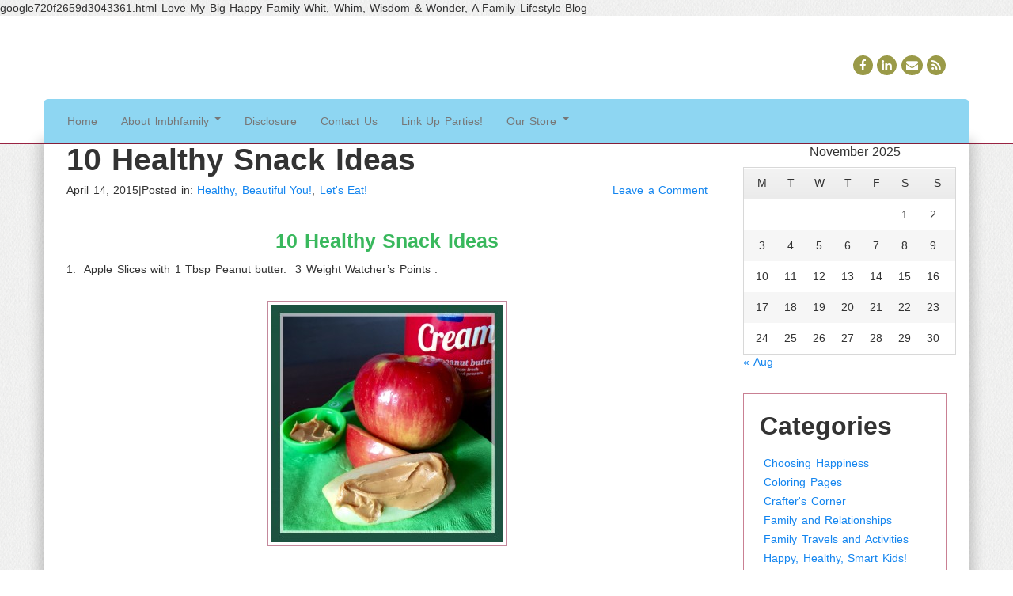

--- FILE ---
content_type: text/html; charset=UTF-8
request_url: https://lovemybighappyfamily.com/lets-eat-10-healthy-snack-ideas/
body_size: 16646
content:
<!doctype html>
<html lang="en-US">
    <head>
        <meta charset="utf-8">
        <meta http-equiv="X-UA-Compatible" content="IE=edge,chrome=1">
        <meta name="viewport" content="width=device-width, initial-scale=1.0">
        <title>10 Healthy Snack Ideas ~ Love My Big Happy Family</title>
        <link rel="pingback" href="https://lovemybighappyfamily.com/xmlrpc.php" />
        <meta name='robots' content='max-image-preview:large' />

<!-- This site is optimized with the Yoast SEO plugin v13.1 - https://yoast.com/wordpress/plugins/seo/ -->
<meta name="robots" content="max-snippet:-1, max-image-preview:large, max-video-preview:-1"/>
<link rel="canonical" href="https://lovemybighappyfamily.com/lets-eat-10-healthy-snack-ideas/" />
<meta property="og:locale" content="en_US" />
<meta property="og:type" content="article" />
<meta property="og:title" content="10 Healthy Snack Ideas ~ Love My Big Happy Family" />
<meta property="og:description" content="10 Healthy Snack Ideas 1.  Apple Slices with 1 Tbsp Peanut butter.  3 Weight Watcher&#8217;s Points . 2.  Almonds, 21 pieces.  3 Weight Watcher&#8217;s Points. 3.  Popcorn (100 calorie size bag) with flavor sprinkles.  3 Weight Watcher&#8217;s Points. 4.  1/2 Cup of Cottage Cheese with pineapple. 2 Weight Watcher&#8217;s Points. 5.  Applesauce with a Sprinkle of Cinnamon and 1 Graham Cracker. 2 Weight Watcher&#8217;s Points. 6.  Baby Carrots and Broccoli with 2 Tbsp of Lite Ranch. 2 Weight Watcher&#8217;s Points...." />
<meta property="og:url" content="https://lovemybighappyfamily.com/lets-eat-10-healthy-snack-ideas/" />
<meta property="og:site_name" content="Love My Big Happy Family" />
<meta property="article:publisher" content="https://www.facebook.com/pages/Love-My-Big-Happy-Family/337595086443946" />
<meta property="article:section" content="Healthy, Beautiful You!" />
<meta property="article:published_time" content="2015-04-14T19:49:15+00:00" />
<meta property="article:modified_time" content="2015-04-23T17:30:46+00:00" />
<meta property="og:updated_time" content="2015-04-23T17:30:46+00:00" />
<meta property="og:image" content="https://lovemybighappyfamily.com/wp-content/uploads/2015/04/image9-999x1024.jpg" />
<meta property="og:image:secure_url" content="https://lovemybighappyfamily.com/wp-content/uploads/2015/04/image9-999x1024.jpg" />
<meta property="og:image:width" content="999" />
<meta property="og:image:height" content="1024" />
<meta name="twitter:card" content="summary" />
<meta name="twitter:description" content="10 Healthy Snack Ideas 1.  Apple Slices with 1 Tbsp Peanut butter.  3 Weight Watcher&#8217;s Points . 2.  Almonds, 21 pieces.  3 Weight Watcher&#8217;s Points. 3.  Popcorn (100 calorie size bag) with flavor sprinkles.  3 Weight Watcher&#8217;s Points. 4.  1/2 Cup of Cottage Cheese with pineapple. 2 Weight Watcher&#8217;s Points. 5.  Applesauce with a Sprinkle of Cinnamon and 1 Graham Cracker. 2 Weight Watcher&#8217;s Points. 6.  Baby Carrots and Broccoli with 2 Tbsp of Lite Ranch. 2 Weight Watcher&#8217;s Points...." />
<meta name="twitter:title" content="10 Healthy Snack Ideas ~ Love My Big Happy Family" />
<meta name="twitter:image" content="https://lovemybighappyfamily.com/wp-content/uploads/2015/04/image9.jpg" />
<script type='application/ld+json' class='yoast-schema-graph yoast-schema-graph--main'>{"@context":"https://schema.org","@graph":[{"@type":"WebSite","@id":"https://lovemybighappyfamily.com/#website","url":"https://lovemybighappyfamily.com/","name":"Love My Big Happy Family","inLanguage":"en-US","description":"Whit, Whim, Wisdom &amp; Wonder!","potentialAction":{"@type":"SearchAction","target":"https://lovemybighappyfamily.com/?s={search_term_string}","query-input":"required name=search_term_string"}},{"@type":"ImageObject","@id":"https://lovemybighappyfamily.com/lets-eat-10-healthy-snack-ideas/#primaryimage","inLanguage":"en-US","url":"https://lovemybighappyfamily.com/wp-content/uploads/2015/04/image9.jpg","width":2272,"height":2329},{"@type":"WebPage","@id":"https://lovemybighappyfamily.com/lets-eat-10-healthy-snack-ideas/#webpage","url":"https://lovemybighappyfamily.com/lets-eat-10-healthy-snack-ideas/","name":"10 Healthy Snack Ideas ~ Love My Big Happy Family","isPartOf":{"@id":"https://lovemybighappyfamily.com/#website"},"inLanguage":"en-US","primaryImageOfPage":{"@id":"https://lovemybighappyfamily.com/lets-eat-10-healthy-snack-ideas/#primaryimage"},"datePublished":"2015-04-14T19:49:15+00:00","dateModified":"2015-04-23T17:30:46+00:00","author":{"@id":"https://lovemybighappyfamily.com/#/schema/person/8d09e9978f83cbbfb32381c176b09701"}},{"@type":["Person"],"@id":"https://lovemybighappyfamily.com/#/schema/person/8d09e9978f83cbbfb32381c176b09701","name":"LoriGraceH","image":{"@type":"ImageObject","@id":"https://lovemybighappyfamily.com/#authorlogo","inLanguage":"en-US","url":"https://secure.gravatar.com/avatar/1427644a1b382f29d80d646a46f6c587?s=96&d=http%3A%2F%2Flovemybighappyfamily.com%2Fwp-content%2Fuploads%2F2015%2F02%2Fcropped-cropped-Me-Blue-Shirt-Square.jpg&r=g","caption":"LoriGraceH"},"sameAs":[]}]}</script>
<!-- / Yoast SEO plugin. -->

<link rel="alternate" type="application/rss+xml" title="Love My Big Happy Family &raquo; Feed" href="https://lovemybighappyfamily.com/feed/" />
<link rel="alternate" type="application/rss+xml" title="Love My Big Happy Family &raquo; Comments Feed" href="https://lovemybighappyfamily.com/comments/feed/" />
<link rel="alternate" type="application/rss+xml" title="Love My Big Happy Family &raquo; 10 Healthy Snack Ideas Comments Feed" href="https://lovemybighappyfamily.com/lets-eat-10-healthy-snack-ideas/feed/" />
		<!-- This site uses the Google Analytics by MonsterInsights plugin v8.7.0 - Using Analytics tracking - https://www.monsterinsights.com/ -->
							<script src="//www.googletagmanager.com/gtag/js?id=UA-92606419-1"  data-cfasync="false" data-wpfc-render="false" type="text/javascript" async></script>
			<script data-cfasync="false" data-wpfc-render="false" type="text/javascript">
				var mi_version = '8.7.0';
				var mi_track_user = true;
				var mi_no_track_reason = '';
				
								var disableStrs = [
															'ga-disable-UA-92606419-1',
									];

				/* Function to detect opted out users */
				function __gtagTrackerIsOptedOut() {
					for ( var index = 0; index < disableStrs.length; index++ ) {
						if ( document.cookie.indexOf( disableStrs[ index ] + '=true' ) > -1 ) {
							return true;
						}
					}

					return false;
				}

				/* Disable tracking if the opt-out cookie exists. */
				if ( __gtagTrackerIsOptedOut() ) {
					for ( var index = 0; index < disableStrs.length; index++ ) {
						window[ disableStrs[ index ] ] = true;
					}
				}

				/* Opt-out function */
				function __gtagTrackerOptout() {
					for ( var index = 0; index < disableStrs.length; index++ ) {
						document.cookie = disableStrs[ index ] + '=true; expires=Thu, 31 Dec 2099 23:59:59 UTC; path=/';
						window[ disableStrs[ index ] ] = true;
					}
				}

				if ( 'undefined' === typeof gaOptout ) {
					function gaOptout() {
						__gtagTrackerOptout();
					}
				}
								window.dataLayer = window.dataLayer || [];

				window.MonsterInsightsDualTracker = {
					helpers: {},
					trackers: {},
				};
				if ( mi_track_user ) {
					function __gtagDataLayer() {
						dataLayer.push( arguments );
					}

					function __gtagTracker( type, name, parameters ) {
						if (!parameters) {
							parameters = {};
						}

						if (parameters.send_to) {
							__gtagDataLayer.apply( null, arguments );
							return;
						}

						if ( type === 'event' ) {
							
															parameters.send_to = monsterinsights_frontend.ua;
								__gtagDataLayer( type, name, parameters );
													} else {
							__gtagDataLayer.apply( null, arguments );
						}
					}
					__gtagTracker( 'js', new Date() );
					__gtagTracker( 'set', {
						'developer_id.dZGIzZG' : true,
											} );
															__gtagTracker( 'config', 'UA-92606419-1', {"forceSSL":"true"} );
										window.gtag = __gtagTracker;											(function () {
							/* https://developers.google.com/analytics/devguides/collection/analyticsjs/ */
							/* ga and __gaTracker compatibility shim. */
							var noopfn = function () {
								return null;
							};
							var newtracker = function () {
								return new Tracker();
							};
							var Tracker = function () {
								return null;
							};
							var p = Tracker.prototype;
							p.get = noopfn;
							p.set = noopfn;
							p.send = function (){
								var args = Array.prototype.slice.call(arguments);
								args.unshift( 'send' );
								__gaTracker.apply(null, args);
							};
							var __gaTracker = function () {
								var len = arguments.length;
								if ( len === 0 ) {
									return;
								}
								var f = arguments[len - 1];
								if ( typeof f !== 'object' || f === null || typeof f.hitCallback !== 'function' ) {
									if ( 'send' === arguments[0] ) {
										var hitConverted, hitObject = false, action;
										if ( 'event' === arguments[1] ) {
											if ( 'undefined' !== typeof arguments[3] ) {
												hitObject = {
													'eventAction': arguments[3],
													'eventCategory': arguments[2],
													'eventLabel': arguments[4],
													'value': arguments[5] ? arguments[5] : 1,
												}
											}
										}
										if ( 'pageview' === arguments[1] ) {
											if ( 'undefined' !== typeof arguments[2] ) {
												hitObject = {
													'eventAction': 'page_view',
													'page_path' : arguments[2],
												}
											}
										}
										if ( typeof arguments[2] === 'object' ) {
											hitObject = arguments[2];
										}
										if ( typeof arguments[5] === 'object' ) {
											Object.assign( hitObject, arguments[5] );
										}
										if ( 'undefined' !== typeof arguments[1].hitType ) {
											hitObject = arguments[1];
											if ( 'pageview' === hitObject.hitType ) {
												hitObject.eventAction = 'page_view';
											}
										}
										if ( hitObject ) {
											action = 'timing' === arguments[1].hitType ? 'timing_complete' : hitObject.eventAction;
											hitConverted = mapArgs( hitObject );
											__gtagTracker( 'event', action, hitConverted );
										}
									}
									return;
								}

								function mapArgs( args ) {
									var arg, hit = {};
									var gaMap = {
										'eventCategory': 'event_category',
										'eventAction': 'event_action',
										'eventLabel': 'event_label',
										'eventValue': 'event_value',
										'nonInteraction': 'non_interaction',
										'timingCategory': 'event_category',
										'timingVar': 'name',
										'timingValue': 'value',
										'timingLabel': 'event_label',
										'page' : 'page_path',
										'location' : 'page_location',
										'title' : 'page_title',
									};
									for ( arg in args ) {
																				if ( ! ( ! args.hasOwnProperty(arg) || ! gaMap.hasOwnProperty(arg) ) ) {
											hit[gaMap[arg]] = args[arg];
										} else {
											hit[arg] = args[arg];
										}
									}
									return hit;
								}

								try {
									f.hitCallback();
								} catch ( ex ) {
								}
							};
							__gaTracker.create = newtracker;
							__gaTracker.getByName = newtracker;
							__gaTracker.getAll = function () {
								return [];
							};
							__gaTracker.remove = noopfn;
							__gaTracker.loaded = true;
							window['__gaTracker'] = __gaTracker;
						})();
									} else {
										console.log( "" );
					( function () {
							function __gtagTracker() {
								return null;
							}
							window['__gtagTracker'] = __gtagTracker;
							window['gtag'] = __gtagTracker;
					} )();
									}
			</script>
				<!-- / Google Analytics by MonsterInsights -->
		<script type="text/javascript">
window._wpemojiSettings = {"baseUrl":"https:\/\/s.w.org\/images\/core\/emoji\/14.0.0\/72x72\/","ext":".png","svgUrl":"https:\/\/s.w.org\/images\/core\/emoji\/14.0.0\/svg\/","svgExt":".svg","source":{"concatemoji":"https:\/\/lovemybighappyfamily.com\/wp-includes\/js\/wp-emoji-release.min.js?ver=6.2.2"}};
/*! This file is auto-generated */
!function(e,a,t){var n,r,o,i=a.createElement("canvas"),p=i.getContext&&i.getContext("2d");function s(e,t){p.clearRect(0,0,i.width,i.height),p.fillText(e,0,0);e=i.toDataURL();return p.clearRect(0,0,i.width,i.height),p.fillText(t,0,0),e===i.toDataURL()}function c(e){var t=a.createElement("script");t.src=e,t.defer=t.type="text/javascript",a.getElementsByTagName("head")[0].appendChild(t)}for(o=Array("flag","emoji"),t.supports={everything:!0,everythingExceptFlag:!0},r=0;r<o.length;r++)t.supports[o[r]]=function(e){if(p&&p.fillText)switch(p.textBaseline="top",p.font="600 32px Arial",e){case"flag":return s("\ud83c\udff3\ufe0f\u200d\u26a7\ufe0f","\ud83c\udff3\ufe0f\u200b\u26a7\ufe0f")?!1:!s("\ud83c\uddfa\ud83c\uddf3","\ud83c\uddfa\u200b\ud83c\uddf3")&&!s("\ud83c\udff4\udb40\udc67\udb40\udc62\udb40\udc65\udb40\udc6e\udb40\udc67\udb40\udc7f","\ud83c\udff4\u200b\udb40\udc67\u200b\udb40\udc62\u200b\udb40\udc65\u200b\udb40\udc6e\u200b\udb40\udc67\u200b\udb40\udc7f");case"emoji":return!s("\ud83e\udef1\ud83c\udffb\u200d\ud83e\udef2\ud83c\udfff","\ud83e\udef1\ud83c\udffb\u200b\ud83e\udef2\ud83c\udfff")}return!1}(o[r]),t.supports.everything=t.supports.everything&&t.supports[o[r]],"flag"!==o[r]&&(t.supports.everythingExceptFlag=t.supports.everythingExceptFlag&&t.supports[o[r]]);t.supports.everythingExceptFlag=t.supports.everythingExceptFlag&&!t.supports.flag,t.DOMReady=!1,t.readyCallback=function(){t.DOMReady=!0},t.supports.everything||(n=function(){t.readyCallback()},a.addEventListener?(a.addEventListener("DOMContentLoaded",n,!1),e.addEventListener("load",n,!1)):(e.attachEvent("onload",n),a.attachEvent("onreadystatechange",function(){"complete"===a.readyState&&t.readyCallback()})),(e=t.source||{}).concatemoji?c(e.concatemoji):e.wpemoji&&e.twemoji&&(c(e.twemoji),c(e.wpemoji)))}(window,document,window._wpemojiSettings);
</script>
<style type="text/css">
img.wp-smiley,
img.emoji {
	display: inline !important;
	border: none !important;
	box-shadow: none !important;
	height: 1em !important;
	width: 1em !important;
	margin: 0 0.07em !important;
	vertical-align: -0.1em !important;
	background: none !important;
	padding: 0 !important;
}
</style>
	<link rel='stylesheet' id='flick-css' href='https://lovemybighappyfamily.com/wp-content/plugins/mailchimp//css/flick/flick.css?ver=6.2.2' type='text/css' media='all' />
<link rel='stylesheet' id='mailchimpSF_main_css-css' href='https://lovemybighappyfamily.com/?mcsf_action=main_css&#038;ver=6.2.2' type='text/css' media='all' />
<!--[if IE]>
<link rel='stylesheet' id='mailchimpSF_ie_css-css' href='https://lovemybighappyfamily.com/wp-content/plugins/mailchimp/css/ie.css?ver=6.2.2' type='text/css' media='all' />
<![endif]-->
<link rel='stylesheet' id='wp-block-library-css' href='https://lovemybighappyfamily.com/wp-includes/css/dist/block-library/style.min.css?ver=6.2.2' type='text/css' media='all' />
<link rel='stylesheet' id='wp-components-css' href='https://lovemybighappyfamily.com/wp-includes/css/dist/components/style.min.css?ver=6.2.2' type='text/css' media='all' />
<link rel='stylesheet' id='wp-block-editor-css' href='https://lovemybighappyfamily.com/wp-includes/css/dist/block-editor/style.min.css?ver=6.2.2' type='text/css' media='all' />
<link rel='stylesheet' id='wp-nux-css' href='https://lovemybighappyfamily.com/wp-includes/css/dist/nux/style.min.css?ver=6.2.2' type='text/css' media='all' />
<link rel='stylesheet' id='wp-reusable-blocks-css' href='https://lovemybighappyfamily.com/wp-includes/css/dist/reusable-blocks/style.min.css?ver=6.2.2' type='text/css' media='all' />
<link rel='stylesheet' id='wp-editor-css' href='https://lovemybighappyfamily.com/wp-includes/css/dist/editor/style.min.css?ver=6.2.2' type='text/css' media='all' />
<link rel='stylesheet' id='gumroad_block-cgb-style-css-css' href='https://lovemybighappyfamily.com/wp-content/plugins/gumroad/dist/blocks.style.build.css?ver=6.2.2' type='text/css' media='all' />
<link rel='stylesheet' id='classic-theme-styles-css' href='https://lovemybighappyfamily.com/wp-includes/css/classic-themes.min.css?ver=6.2.2' type='text/css' media='all' />
<style id='global-styles-inline-css' type='text/css'>
body{--wp--preset--color--black: #000000;--wp--preset--color--cyan-bluish-gray: #abb8c3;--wp--preset--color--white: #ffffff;--wp--preset--color--pale-pink: #f78da7;--wp--preset--color--vivid-red: #cf2e2e;--wp--preset--color--luminous-vivid-orange: #ff6900;--wp--preset--color--luminous-vivid-amber: #fcb900;--wp--preset--color--light-green-cyan: #7bdcb5;--wp--preset--color--vivid-green-cyan: #00d084;--wp--preset--color--pale-cyan-blue: #8ed1fc;--wp--preset--color--vivid-cyan-blue: #0693e3;--wp--preset--color--vivid-purple: #9b51e0;--wp--preset--gradient--vivid-cyan-blue-to-vivid-purple: linear-gradient(135deg,rgba(6,147,227,1) 0%,rgb(155,81,224) 100%);--wp--preset--gradient--light-green-cyan-to-vivid-green-cyan: linear-gradient(135deg,rgb(122,220,180) 0%,rgb(0,208,130) 100%);--wp--preset--gradient--luminous-vivid-amber-to-luminous-vivid-orange: linear-gradient(135deg,rgba(252,185,0,1) 0%,rgba(255,105,0,1) 100%);--wp--preset--gradient--luminous-vivid-orange-to-vivid-red: linear-gradient(135deg,rgba(255,105,0,1) 0%,rgb(207,46,46) 100%);--wp--preset--gradient--very-light-gray-to-cyan-bluish-gray: linear-gradient(135deg,rgb(238,238,238) 0%,rgb(169,184,195) 100%);--wp--preset--gradient--cool-to-warm-spectrum: linear-gradient(135deg,rgb(74,234,220) 0%,rgb(151,120,209) 20%,rgb(207,42,186) 40%,rgb(238,44,130) 60%,rgb(251,105,98) 80%,rgb(254,248,76) 100%);--wp--preset--gradient--blush-light-purple: linear-gradient(135deg,rgb(255,206,236) 0%,rgb(152,150,240) 100%);--wp--preset--gradient--blush-bordeaux: linear-gradient(135deg,rgb(254,205,165) 0%,rgb(254,45,45) 50%,rgb(107,0,62) 100%);--wp--preset--gradient--luminous-dusk: linear-gradient(135deg,rgb(255,203,112) 0%,rgb(199,81,192) 50%,rgb(65,88,208) 100%);--wp--preset--gradient--pale-ocean: linear-gradient(135deg,rgb(255,245,203) 0%,rgb(182,227,212) 50%,rgb(51,167,181) 100%);--wp--preset--gradient--electric-grass: linear-gradient(135deg,rgb(202,248,128) 0%,rgb(113,206,126) 100%);--wp--preset--gradient--midnight: linear-gradient(135deg,rgb(2,3,129) 0%,rgb(40,116,252) 100%);--wp--preset--duotone--dark-grayscale: url('#wp-duotone-dark-grayscale');--wp--preset--duotone--grayscale: url('#wp-duotone-grayscale');--wp--preset--duotone--purple-yellow: url('#wp-duotone-purple-yellow');--wp--preset--duotone--blue-red: url('#wp-duotone-blue-red');--wp--preset--duotone--midnight: url('#wp-duotone-midnight');--wp--preset--duotone--magenta-yellow: url('#wp-duotone-magenta-yellow');--wp--preset--duotone--purple-green: url('#wp-duotone-purple-green');--wp--preset--duotone--blue-orange: url('#wp-duotone-blue-orange');--wp--preset--font-size--small: 13px;--wp--preset--font-size--medium: 20px;--wp--preset--font-size--large: 36px;--wp--preset--font-size--x-large: 42px;--wp--preset--spacing--20: 0.44rem;--wp--preset--spacing--30: 0.67rem;--wp--preset--spacing--40: 1rem;--wp--preset--spacing--50: 1.5rem;--wp--preset--spacing--60: 2.25rem;--wp--preset--spacing--70: 3.38rem;--wp--preset--spacing--80: 5.06rem;--wp--preset--shadow--natural: 6px 6px 9px rgba(0, 0, 0, 0.2);--wp--preset--shadow--deep: 12px 12px 50px rgba(0, 0, 0, 0.4);--wp--preset--shadow--sharp: 6px 6px 0px rgba(0, 0, 0, 0.2);--wp--preset--shadow--outlined: 6px 6px 0px -3px rgba(255, 255, 255, 1), 6px 6px rgba(0, 0, 0, 1);--wp--preset--shadow--crisp: 6px 6px 0px rgba(0, 0, 0, 1);}:where(.is-layout-flex){gap: 0.5em;}body .is-layout-flow > .alignleft{float: left;margin-inline-start: 0;margin-inline-end: 2em;}body .is-layout-flow > .alignright{float: right;margin-inline-start: 2em;margin-inline-end: 0;}body .is-layout-flow > .aligncenter{margin-left: auto !important;margin-right: auto !important;}body .is-layout-constrained > .alignleft{float: left;margin-inline-start: 0;margin-inline-end: 2em;}body .is-layout-constrained > .alignright{float: right;margin-inline-start: 2em;margin-inline-end: 0;}body .is-layout-constrained > .aligncenter{margin-left: auto !important;margin-right: auto !important;}body .is-layout-constrained > :where(:not(.alignleft):not(.alignright):not(.alignfull)){max-width: var(--wp--style--global--content-size);margin-left: auto !important;margin-right: auto !important;}body .is-layout-constrained > .alignwide{max-width: var(--wp--style--global--wide-size);}body .is-layout-flex{display: flex;}body .is-layout-flex{flex-wrap: wrap;align-items: center;}body .is-layout-flex > *{margin: 0;}:where(.wp-block-columns.is-layout-flex){gap: 2em;}.has-black-color{color: var(--wp--preset--color--black) !important;}.has-cyan-bluish-gray-color{color: var(--wp--preset--color--cyan-bluish-gray) !important;}.has-white-color{color: var(--wp--preset--color--white) !important;}.has-pale-pink-color{color: var(--wp--preset--color--pale-pink) !important;}.has-vivid-red-color{color: var(--wp--preset--color--vivid-red) !important;}.has-luminous-vivid-orange-color{color: var(--wp--preset--color--luminous-vivid-orange) !important;}.has-luminous-vivid-amber-color{color: var(--wp--preset--color--luminous-vivid-amber) !important;}.has-light-green-cyan-color{color: var(--wp--preset--color--light-green-cyan) !important;}.has-vivid-green-cyan-color{color: var(--wp--preset--color--vivid-green-cyan) !important;}.has-pale-cyan-blue-color{color: var(--wp--preset--color--pale-cyan-blue) !important;}.has-vivid-cyan-blue-color{color: var(--wp--preset--color--vivid-cyan-blue) !important;}.has-vivid-purple-color{color: var(--wp--preset--color--vivid-purple) !important;}.has-black-background-color{background-color: var(--wp--preset--color--black) !important;}.has-cyan-bluish-gray-background-color{background-color: var(--wp--preset--color--cyan-bluish-gray) !important;}.has-white-background-color{background-color: var(--wp--preset--color--white) !important;}.has-pale-pink-background-color{background-color: var(--wp--preset--color--pale-pink) !important;}.has-vivid-red-background-color{background-color: var(--wp--preset--color--vivid-red) !important;}.has-luminous-vivid-orange-background-color{background-color: var(--wp--preset--color--luminous-vivid-orange) !important;}.has-luminous-vivid-amber-background-color{background-color: var(--wp--preset--color--luminous-vivid-amber) !important;}.has-light-green-cyan-background-color{background-color: var(--wp--preset--color--light-green-cyan) !important;}.has-vivid-green-cyan-background-color{background-color: var(--wp--preset--color--vivid-green-cyan) !important;}.has-pale-cyan-blue-background-color{background-color: var(--wp--preset--color--pale-cyan-blue) !important;}.has-vivid-cyan-blue-background-color{background-color: var(--wp--preset--color--vivid-cyan-blue) !important;}.has-vivid-purple-background-color{background-color: var(--wp--preset--color--vivid-purple) !important;}.has-black-border-color{border-color: var(--wp--preset--color--black) !important;}.has-cyan-bluish-gray-border-color{border-color: var(--wp--preset--color--cyan-bluish-gray) !important;}.has-white-border-color{border-color: var(--wp--preset--color--white) !important;}.has-pale-pink-border-color{border-color: var(--wp--preset--color--pale-pink) !important;}.has-vivid-red-border-color{border-color: var(--wp--preset--color--vivid-red) !important;}.has-luminous-vivid-orange-border-color{border-color: var(--wp--preset--color--luminous-vivid-orange) !important;}.has-luminous-vivid-amber-border-color{border-color: var(--wp--preset--color--luminous-vivid-amber) !important;}.has-light-green-cyan-border-color{border-color: var(--wp--preset--color--light-green-cyan) !important;}.has-vivid-green-cyan-border-color{border-color: var(--wp--preset--color--vivid-green-cyan) !important;}.has-pale-cyan-blue-border-color{border-color: var(--wp--preset--color--pale-cyan-blue) !important;}.has-vivid-cyan-blue-border-color{border-color: var(--wp--preset--color--vivid-cyan-blue) !important;}.has-vivid-purple-border-color{border-color: var(--wp--preset--color--vivid-purple) !important;}.has-vivid-cyan-blue-to-vivid-purple-gradient-background{background: var(--wp--preset--gradient--vivid-cyan-blue-to-vivid-purple) !important;}.has-light-green-cyan-to-vivid-green-cyan-gradient-background{background: var(--wp--preset--gradient--light-green-cyan-to-vivid-green-cyan) !important;}.has-luminous-vivid-amber-to-luminous-vivid-orange-gradient-background{background: var(--wp--preset--gradient--luminous-vivid-amber-to-luminous-vivid-orange) !important;}.has-luminous-vivid-orange-to-vivid-red-gradient-background{background: var(--wp--preset--gradient--luminous-vivid-orange-to-vivid-red) !important;}.has-very-light-gray-to-cyan-bluish-gray-gradient-background{background: var(--wp--preset--gradient--very-light-gray-to-cyan-bluish-gray) !important;}.has-cool-to-warm-spectrum-gradient-background{background: var(--wp--preset--gradient--cool-to-warm-spectrum) !important;}.has-blush-light-purple-gradient-background{background: var(--wp--preset--gradient--blush-light-purple) !important;}.has-blush-bordeaux-gradient-background{background: var(--wp--preset--gradient--blush-bordeaux) !important;}.has-luminous-dusk-gradient-background{background: var(--wp--preset--gradient--luminous-dusk) !important;}.has-pale-ocean-gradient-background{background: var(--wp--preset--gradient--pale-ocean) !important;}.has-electric-grass-gradient-background{background: var(--wp--preset--gradient--electric-grass) !important;}.has-midnight-gradient-background{background: var(--wp--preset--gradient--midnight) !important;}.has-small-font-size{font-size: var(--wp--preset--font-size--small) !important;}.has-medium-font-size{font-size: var(--wp--preset--font-size--medium) !important;}.has-large-font-size{font-size: var(--wp--preset--font-size--large) !important;}.has-x-large-font-size{font-size: var(--wp--preset--font-size--x-large) !important;}
.wp-block-navigation a:where(:not(.wp-element-button)){color: inherit;}
:where(.wp-block-columns.is-layout-flex){gap: 2em;}
.wp-block-pullquote{font-size: 1.5em;line-height: 1.6;}
</style>
<link rel='stylesheet' id='SFSImainCss-css' href='https://lovemybighappyfamily.com/wp-content/plugins/ultimate-social-media-icons/css/sfsi-style.css?ver=6.2.2' type='text/css' media='all' />
<link rel='stylesheet' id='wspsc-style-css' href='https://lovemybighappyfamily.com/wp-content/plugins/wordpress-simple-paypal-shopping-cart/wp_shopping_cart_style.css?ver=4.4.9' type='text/css' media='all' />
<link rel='stylesheet' id='bootstrap-css' href='https://lovemybighappyfamily.com/wp-content/themes/cirrus/css/bootstrap.min.css?ver=1.0' type='text/css' media='all' />
<link rel='stylesheet' id='bootstrap_responsive-css' href='https://lovemybighappyfamily.com/wp-content/themes/cirrus/css/bootstrap-responsive.min.css?ver=1.0' type='text/css' media='all' />
<link rel='stylesheet' id='font-awesome-css' href='https://lovemybighappyfamily.com/wp-content/themes/cirrus/css/font-awesome.min.css?ver=1.0' type='text/css' media='all' />
<link rel='stylesheet' id='nimbus-style-css' href='https://lovemybighappyfamily.com/wp-content/themes/cirrus/style.css?ver=6.2.2' type='text/css' media='all' />
<script type='text/javascript' src='https://lovemybighappyfamily.com/wp-includes/js/jquery/jquery.min.js?ver=3.6.4' id='jquery-core-js'></script>
<script type='text/javascript' src='https://lovemybighappyfamily.com/wp-includes/js/jquery/jquery-migrate.min.js?ver=3.4.0' id='jquery-migrate-js'></script>
<script type='text/javascript' src='https://lovemybighappyfamily.com/wp-content/plugins/mailchimp//js/scrollTo.js?ver=1.5.7' id='jquery_scrollto-js'></script>
<script type='text/javascript' src='https://lovemybighappyfamily.com/wp-includes/js/jquery/jquery.form.min.js?ver=4.3.0' id='jquery-form-js'></script>
<script type='text/javascript' id='mailchimpSF_main_js-js-extra'>
/* <![CDATA[ */
var mailchimpSF = {"ajax_url":"https:\/\/lovemybighappyfamily.com\/"};
/* ]]> */
</script>
<script type='text/javascript' src='https://lovemybighappyfamily.com/wp-content/plugins/mailchimp//js/mailchimp.js?ver=1.5.7' id='mailchimpSF_main_js-js'></script>
<script type='text/javascript' src='https://lovemybighappyfamily.com/wp-includes/js/jquery/ui/core.min.js?ver=1.13.2' id='jquery-ui-core-js'></script>
<script type='text/javascript' src='https://lovemybighappyfamily.com/wp-content/plugins/mailchimp//js/datepicker.js?ver=6.2.2' id='datepicker-js'></script>
<script type='text/javascript' src='https://lovemybighappyfamily.com/wp-content/plugins/google-analytics-for-wordpress/assets/js/frontend-gtag.min.js?ver=8.7.0' id='monsterinsights-frontend-script-js'></script>
<script data-cfasync="false" data-wpfc-render="false" type="text/javascript" id='monsterinsights-frontend-script-js-extra'>/* <![CDATA[ */
var monsterinsights_frontend = {"js_events_tracking":"true","download_extensions":"doc,pdf,ppt,zip,xls,docx,pptx,xlsx","inbound_paths":"[]","home_url":"https:\/\/lovemybighappyfamily.com","hash_tracking":"false","ua":"UA-92606419-1","v4_id":""};/* ]]> */
</script>
<script type='text/javascript' src='https://lovemybighappyfamily.com/wp-content/themes/cirrus/js/nimbus_public.js?ver=1.0' id='nibus_public-js'></script>
<script type='text/javascript' src='https://lovemybighappyfamily.com/wp-content/themes/cirrus/js/jquery.bootstrap.min.js?ver=2.2.2' id='bootstrap-js'></script>
<link rel="https://api.w.org/" href="https://lovemybighappyfamily.com/wp-json/" /><link rel="alternate" type="application/json" href="https://lovemybighappyfamily.com/wp-json/wp/v2/posts/192" /><link rel="EditURI" type="application/rsd+xml" title="RSD" href="https://lovemybighappyfamily.com/xmlrpc.php?rsd" />
<link rel="wlwmanifest" type="application/wlwmanifest+xml" href="https://lovemybighappyfamily.com/wp-includes/wlwmanifest.xml" />
<meta name="generator" content="WordPress 6.2.2" />
<link rel='shortlink' href='https://lovemybighappyfamily.com/?p=192' />
<link rel="alternate" type="application/json+oembed" href="https://lovemybighappyfamily.com/wp-json/oembed/1.0/embed?url=https%3A%2F%2Flovemybighappyfamily.com%2Flets-eat-10-healthy-snack-ideas%2F" />
<link rel="alternate" type="text/xml+oembed" href="https://lovemybighappyfamily.com/wp-json/oembed/1.0/embed?url=https%3A%2F%2Flovemybighappyfamily.com%2Flets-eat-10-healthy-snack-ideas%2F&#038;format=xml" />
<!-- Easy Verification -->
<meta name="verify-v1" content="google720f2659d3043361.html" /><meta name="google-site-verification" content="google720f2659d3043361.html" /><meta name="y_key" content="" /><meta name="msvalidate.01" content="" /><!-- End Easy Verification -->
<script type="text/javascript">
        jQuery(function($) {
            $('.date-pick').each(function() {
                var format = $(this).data('format') || 'mm/dd/yyyy';
                format = format.replace(/yyyy/i, 'yy');
                $(this).datepicker({
                    autoFocusNextInput: true,
                    constrainInput: false,
                    changeMonth: true,
                    changeYear: true,
                    beforeShow: function(input, inst) { $('#ui-datepicker-div').addClass('show'); },
                    dateFormat: format.toLowerCase(),
                });
            });
            d = new Date();
            $('.birthdate-pick').each(function() {
                var format = $(this).data('format') || 'mm/dd';
                format = format.replace(/yyyy/i, 'yy');
                $(this).datepicker({
                    autoFocusNextInput: true,
                    constrainInput: false,
                    changeMonth: true,
                    changeYear: false,
                    minDate: new Date(d.getFullYear(), 1-1, 1),
                    maxDate: new Date(d.getFullYear(), 12-1, 31),
                    beforeShow: function(input, inst) { $('#ui-datepicker-div').removeClass('show'); },
                    dateFormat: format.toLowerCase(),
                });

            });

        });
    </script>
<script type="text/javascript" async defer data-pin-color="red"  data-pin-hover="true" src="https://lovemybighappyfamily.com/wp-content/plugins/pinterest-pin-it-button-on-image-hover-and-post/js/pinit.js"></script>	<script>
		jQuery(document).ready(function(){
		jQuery(".is-cropped img").each(function(){
			jQuery(this).attr("style", "min-height: 120px;min-width: 100px;");

		});
		jQuery('.avatar').attr('style', 'min-width: unset; min-height: unset;');
	});
		</script>
	<!-- Pinterest Meta Tag added by Pinterest Verify Meta Tag Plugin v1.3: http://tutskid.com/pinterest-verify-meta-tag/ -->
<meta name="p:domain_verify" content="96965328ad46411191ad458377a6d6c2" />
    <style type="text/css" media="screen">
      div.printfriendly a, div.printfriendly a:link, div.printfriendly a:hover, div.printfriendly a:visited, div.printfriendly a:focus {
        text-decoration: none;
        border: none;
        -webkit-box-shadow:none!important;
        box-shadow:none!important;
      }
    </style>
           <style type="text/css" media="screen">
          div.printfriendly {
            margin: 12px 12px 12px 12px;
          }
          div.printfriendly a, div.printfriendly a:link, div.printfriendly a:visited {
            font-size: 14px;
            color: #6D9F00;
          }
        </style>
		<link rel="stylesheet" href="https://lovemybighappyfamily.com/wp-content/plugins/printfriendly/printfriendly.css" media="screen" />
        <style type="text/css" media="print">
          .printfriendly {
            display: none;
          }
        </style>

<!-- Google Webmaster Tools plugin for WordPress -->
google720f2659d3043361.html

<!-- WP Simple Shopping Cart plugin v4.4.9 - https://www.tipsandtricks-hq.com/wordpress-simple-paypal-shopping-cart-plugin-768/ -->

	<script type="text/javascript">
	<!--
	//
	function ReadForm (obj1, tst) 
	{ 
	    // Read the user form
	    var i,j,pos;
	    val_total="";val_combo="";		
	
	    for (i=0; i<obj1.length; i++) 
	    {     
	        // run entire form
	        obj = obj1.elements[i];           // a form element
	
	        if (obj.type == "select-one") 
	        {   // just selects
	            if (obj.name == "quantity" ||
	                obj.name == "amount") continue;
		        pos = obj.selectedIndex;        // which option selected
		        val = obj.options[pos].value;   // selected value
		        val_combo = val_combo + " (" + val + ")";
	        }
	    }
		// Now summarize everything we have processed above
		val_total = obj1.product_tmp.value + val_combo;
		obj1.wspsc_product.value = val_total;
	}
	//-->
	</script><link href='https://fonts.googleapis.com/css?family=PT+Sans:400,400italic,700,700italic' rel='stylesheet' type='text/css' />



        <!-- Style from Cirrus Theme Options. --> 
 
    <style type="text/css">
 
    
        /* general */
        
        body { font: / ; background-image:url('https://lovemybighappyfamily.com/wp-content/themes/cirrus/images/patterns/fabric_1.png');  color:;  text-transform:; }
        .main { background:#ffffff; }
        
        /* links */
        
        a { color:#1385ef; }
        a:hover { color:#00e2f7; }
        
        /* titles */
        
        h1, h1 a, h1 a:hover, h2, h2 a, h2 a:hover, h3, h3 a, h3 a:hover, h4, h4 a, h4 a:hover, h5, h5 a, h5 a:hover, h6, h6 a, h6 a:hover { text-shadow: 1px 1px 1px #ffffff; filter: dropshadow(color=#ffffff, offx=1, offy=1); }
        h1, h1 a, h1 a:hover { font: / ; color:;  text-transform:; } 
        h2, h2 a, h2 a:hover { font: / ; color:; text-transform:; }
        h3, h3 a, h3 a:hover { font: / ; color:;  text-transform:; }
        h4, h4 a, h4 a:hover { font: / ; color:;  text-transform:;}
        h5, h5 a, h5 a:hover { font: / ; color:;  text-transform:;}
        h6, h6 a, h6 a:hover { font: / ; color:;  text-transform:;}	
        
        
        /* header */
        
        header {  background: #ffffff; border-bottom: 1px solid #992342; }
        .text_logo, .text_logo a, .text_logo a:hover { font: / ; color:;  text-transform:; text-shadow: 1px 1px 0px #ffffff; filter: dropshadow(color=#ffffff, offx=1, offy=1); }
        .main_menu_wrap .main_menu, .dropdown-menu li>a:hover, .dropdown-menu li>a:focus, .dropdown-submenu:hover>a, .container .fallback_cb > ul ul  {  background: #8ed6f2;  }
        header .main_menu_wrap .main_menu .container > ul > li, header .main_menu_wrap .main_menu .container > ul > li > a, header .main_menu_wrap .container .fallback_cb > ul > li > a { font: / ; color:;  text-transform:; }
        header .dropdown-menu li a, header .dropdown-menu li a:hover, header .dropdown-menu li a:focus, header .main_menu_wrap .container .fallback_cb > ul > li > ul li a  {  font: / ; color:;  text-transform:;  }
        header .navbar .nav li.dropdown.open>.dropdown-toggle, header .navbar .nav li.dropdown.active>.dropdown-toggle, header .navbar .nav li.dropdown.open.active>.dropdown-toggle , header .navbar .nav>.active>a, header .navbar .nav>.active>a:hover, header .navbar .nav>.active>a:focus { color:#ba0b82; }
        header .navbar .nav li.dropdown>.dropdown-toggle .caret { border-top-color: ; border-bottom-color: ; }
        header .navbar .nav li.dropdown>.dropdown-toggle:hover .caret, header .navbar .nav li.dropdown>.dropdown-toggle .caret:hover { border-top-color: #ba0b82; border-bottom-color: #ba0b82; }
        header .navbar .nav li.dropdown.open>.dropdown-toggle .caret, .navbar .nav li.dropdown.active>.dropdown-toggle .caret, .navbar .nav li.dropdown.open.active>.dropdown-toggle .caret { border-top-color: #ba0b82; border-bottom-color: #ba0b82; }
        header .main_menu_wrap .main_menu .container > ul > li > a:hover, header .main_menu_wrap .container .fallback_cb > ul > li > a:hover { color:#ba0b82; }
        header .main_menu_wrap .main_menu .container > ul > li.current-menu-item > a, .dropdown-menu li.current-menu-item > a, .dropdown-menu li.current-menu-item > a:hover, header .main_menu_wrap .container .fallback_cb > ul > li.current_page_item > a { color:#040487; }
        
        /* tables */
        
        th, ul.css-tabs a, div.accordion h2, h2.hide_show_title span { font: / ; color:;  text-transform:; }
        td { font: / ; color:;  text-transform:; }
        caption { font: / ; color:;  text-transform:; }
        
        /* footer */
        
        footer .copy, footer .credit, footer .copy a, footer .credit a  { font: / ; color:;  text-transform:; }
        footer #footer_widgets_wrap ul li a { font: / ; color:;  text-transform:; }
        
        /* sidebar */
        
        div.sidebar_widget { border:1px solid #c98093;  }
        #sidebar h3, #sidebar h3 a, #sidebar h3 a:hover, #sidebar h2, #sidebar h2 a, #sidebar h2 a:hover { font: / ; color:;  text-transform:; }
        #sidebar .widget a, #sidebar .widget p, #sidebar .widget li, #sidebar .widget, #s { font: / ; color:;  text-transform:; }
        
        
        /* blog */
        
        p.blog_date, p.blog_comment_link { font: / ; color:;  text-transform:; } 
        
        /* blog */
        
        .home_month { font: / ; color:;  text-transform:; }
        .home_day { font: / ; color:;  text-transform:; }
        .home_day, .home_month, .mobile_date span { text-shadow: 1px 1px 1px #ffffff; filter: dropshadow(color=#ffffff, offx=1, offy=1); }
        
        
        /* odds and ends */
        
        code, pre, var { font-family:; color:; }
        .editable button, .editable input[type="submit"], .sidebar_editable button, .sidebar_editable input[type="submit"], header #contribute_hung, #contribute_mobile, #donate_widget, #searchsubmit { font: / ; color:;  text-transform:;}
        button, input[type="submit"], .editable button, .editable input[type="submit"], .sidebar_editable button, .sidebar_editable input[type="submit"] { border:1px solid #a00010!important; background: #c3f0f4; }
        #searchsubmit { font-size: ; }
        .wp-post-image, img.avatar, .editable .gallery img, .editable img { border:1px solid #c4899c; background:#ffffff; padding:4px; }
        
        
        /* responsive */
        @media (min-width: 1200px) {
                }
        @media (min-width: 980px)and (max-width: 1200px) {
            header .main_menu_wrap .main_menu .container > ul > li > a { font-size:100%; }
            .home_month span { font-size:75%; }
            .home_day span { font-size:75%; }
                    }
        @media (min-width: 768px) and (max-width: 979px) {
            header .main_menu_wrap .main_menu .container > ul > li > a { font-size:100%; }
            .home_month span { font-size:70%; }
            .home_day span { font-size:70%; }
                    }
        @media (max-width: 767px) {
            .mobile_date span { font: / ; color:;  text-transform:; background:#ffffff; }
            header { background:#ffffff; border-bottom: 1px solid #ffffff; }
                    }
        My Custom CSS        
 
    </style>
    
Love My Big Happy Family
Whit, Whim, Wisdom & Wonder, A Family Lifestyle Blog        <!--[if lt IE 9]>
            <script src="https://lovemybighappyfamily.com/wp-content/themes/cirrus/js/html5shiv.js"></script>
            <script src="https://lovemybighappyfamily.com/wp-content/themes/cirrus/js/respond.min.js"></script>
        <![endif]-->
    <link rel="icon" href="https://lovemybighappyfamily.com/wp-content/uploads/2017/06/lmbhf-Icon-3-140x137.jpg" sizes="32x32" />
<link rel="icon" href="https://lovemybighappyfamily.com/wp-content/uploads/2017/06/lmbhf-Icon-3.jpg" sizes="192x192" />
<link rel="apple-touch-icon" href="https://lovemybighappyfamily.com/wp-content/uploads/2017/06/lmbhf-Icon-3.jpg" />
<meta name="msapplication-TileImage" content="https://lovemybighappyfamily.com/wp-content/uploads/2017/06/lmbhf-Icon-3.jpg" />
    </head>
    <body class="post-template-default single single-post postid-192 single-format-standard">
        <div class="navbar navbar-inverse navbar-fixed-top visible-phone">
    <div class="navbar-inner">
        <div class="container">
            <h1 class="text_logo"><a href="https://lovemybighappyfamily.com"></a></h1>
                <a class="btn btn-navbar" data-toggle="collapse" data-target="#mobile_menu">
                    <span class="icon-bar"></span>
                    <span class="icon-bar"></span>
                    <span class="icon-bar"></span>
                </a>
            <div class="clear"></div>
            <ul id="mobile_menu" class="collapse"><li id="menu-item-464" class="menu-item menu-item-type-custom menu-item-object-custom menu-item-home menu-item-464"><a href="http://lovemybighappyfamily.com/">Home</a></li>
<li id="menu-item-2054" class="menu-item menu-item-type-post_type menu-item-object-page menu-item-has-children menu-item-2054"><a href="https://lovemybighappyfamily.com/about-lmbhfamily/">About lmbhfamily</a>
<ul class="sub-menu">
	<li id="menu-item-293" class="menu-item menu-item-type-post_type menu-item-object-page menu-item-293"><a href="https://lovemybighappyfamily.com/about-lmbhfamily/the-author-the-blog/">The Author &#038; The Blog</a></li>
	<li id="menu-item-2057" class="menu-item menu-item-type-post_type menu-item-object-page menu-item-2057"><a href="https://lovemybighappyfamily.com/?page_id=2047">Media Kit</a></li>
	<li id="menu-item-1277" class="menu-item menu-item-type-post_type menu-item-object-page menu-item-1277"><a href="https://lovemybighappyfamily.com/about-lmbhfamily/guest-posts-and-features/">Guest Posts and Features</a></li>
</ul>
</li>
<li id="menu-item-291" class="menu-item menu-item-type-post_type menu-item-object-page menu-item-291"><a href="https://lovemybighappyfamily.com/disclosure/">Disclosure</a></li>
<li id="menu-item-292" class="menu-item menu-item-type-post_type menu-item-object-page menu-item-292"><a href="https://lovemybighappyfamily.com/contact-lmbhf/">Contact Us</a></li>
<li id="menu-item-449" class="menu-item menu-item-type-post_type menu-item-object-page menu-item-449"><a href="https://lovemybighappyfamily.com/link-up-parties/">Link Up Parties!</a></li>
<li id="menu-item-1786" class="menu-item menu-item-type-post_type menu-item-object-page menu-item-has-children menu-item-1786"><a href="https://lovemybighappyfamily.com/our-store/">Our Store</a>
<ul class="sub-menu">
	<li id="menu-item-2599" class="menu-item menu-item-type-post_type menu-item-object-page menu-item-2599"><a href="https://lovemybighappyfamily.com/our-store/store-main-page/">Store Main Page</a></li>
	<li id="menu-item-2060" class="menu-item menu-item-type-post_type menu-item-object-page menu-item-2060"><a href="https://lovemybighappyfamily.com/our-store/lmbhfamily-digital-printables/">lmbhfamily Digital Printables</a></li>
	<li id="menu-item-2059" class="menu-item menu-item-type-post_type menu-item-object-page menu-item-2059"><a href="https://lovemybighappyfamily.com/our-store/wia-digital-printables/">WIA – Digital Printables</a></li>
	<li id="menu-item-2058" class="menu-item menu-item-type-post_type menu-item-object-page menu-item-2058"><a href="https://lovemybighappyfamily.com/our-store/dll-hand-crafted-items/">DLL – Hand Crafted Items</a></li>
	<li id="menu-item-1808" class="menu-item menu-item-type-post_type menu-item-object-page menu-item-1808"><a href="https://lovemybighappyfamily.com/your-shopping-cart/">Your Shopping Cart</a></li>
</ul>
</li>
</ul>        </div>
    </div>
</div>    	<header>
            <div class="container">
            	<div class="row">
                	<div class="span12">
                    	<h1 class="hidden-phone text_logo"><a href="https://lovemybighappyfamily.com/"></a></h1>
    <p id="social_buttons" class="text-right">
                        <a href="https://www.facebook.com/pages/Love-My-Big-Happy-Family/337595086443946"><i class="fa fa-facebook fa-socialcircle" style="color:#fff;"></i></a>
                            <a href="#"><i class="fa fa-linkedin fa-socialcircle" style="color:#fff;"></i></a>
                            <a href="mailto:lmbhfamily@gmail.com"><i class="fa fa-envelope fa-socialcircle" style="color:#fff;"></i></a>
                        <a href="https://lovemybighappyfamily.com/feed/"><i class="fa fa-rss fa-socialcircle" style="color:#fff;"></i></a>
            </p>
<div class="clear"></div>                    </div>
            	</div>
                <div class="navbar hidden-phone main_menu_wrap">
<div class="navbar-inner main_menu">
    <div class="container">
        <ul id="menu-mobile-menu" class="nav"><li class="menu-item menu-item-type-custom menu-item-object-custom menu-item-home menu-item-464"><a href="http://lovemybighappyfamily.com/">Home</a></li>
<li class="menu-item menu-item-type-post_type menu-item-object-page menu-item-has-children dropdown menu-item-2054"><a href="https://lovemybighappyfamily.com/about-lmbhfamily/" class="dropdown-toggle" data-toggle="dropdown">About lmbhfamily <b class="caret"></b></a>
<ul class="dropdown-menu depth_0">
	<li class="menu-item menu-item-type-post_type menu-item-object-page menu-item-293"><a href="https://lovemybighappyfamily.com/about-lmbhfamily/the-author-the-blog/">The Author &#038; The Blog</a></li>
	<li class="menu-item menu-item-type-post_type menu-item-object-page menu-item-2057"><a href="https://lovemybighappyfamily.com/?page_id=2047">Media Kit</a></li>
	<li class="menu-item menu-item-type-post_type menu-item-object-page menu-item-1277"><a href="https://lovemybighappyfamily.com/about-lmbhfamily/guest-posts-and-features/">Guest Posts and Features</a></li>
</ul>
</li>
<li class="menu-item menu-item-type-post_type menu-item-object-page menu-item-291"><a href="https://lovemybighappyfamily.com/disclosure/">Disclosure</a></li>
<li class="menu-item menu-item-type-post_type menu-item-object-page menu-item-292"><a href="https://lovemybighappyfamily.com/contact-lmbhf/">Contact Us</a></li>
<li class="menu-item menu-item-type-post_type menu-item-object-page menu-item-449"><a href="https://lovemybighappyfamily.com/link-up-parties/">Link Up Parties!</a></li>
<li class="menu-item menu-item-type-post_type menu-item-object-page menu-item-has-children dropdown menu-item-1786"><a href="https://lovemybighappyfamily.com/our-store/" class="dropdown-toggle" data-toggle="dropdown">Our Store <b class="caret"></b></a>
<ul class="dropdown-menu depth_0">
	<li class="menu-item menu-item-type-post_type menu-item-object-page menu-item-2599"><a href="https://lovemybighappyfamily.com/our-store/store-main-page/">Store Main Page</a></li>
	<li class="menu-item menu-item-type-post_type menu-item-object-page menu-item-2060"><a href="https://lovemybighappyfamily.com/our-store/lmbhfamily-digital-printables/">lmbhfamily Digital Printables</a></li>
	<li class="menu-item menu-item-type-post_type menu-item-object-page menu-item-2059"><a href="https://lovemybighappyfamily.com/our-store/wia-digital-printables/">WIA – Digital Printables</a></li>
	<li class="menu-item menu-item-type-post_type menu-item-object-page menu-item-2058"><a href="https://lovemybighappyfamily.com/our-store/dll-hand-crafted-items/">DLL – Hand Crafted Items</a></li>
	<li class="menu-item menu-item-type-post_type menu-item-object-page menu-item-1808"><a href="https://lovemybighappyfamily.com/your-shopping-cart/">Your Shopping Cart</a></li>
</ul>
</li>
</ul>        </div>
    </div>
</div>            </div>
        </header>
        <div class="container main">
            
<div class="banner">
    </div>            <div class="main_restrict">
                <div class="row-fluid"><div class="editable span9 content">
    <div class="inner_restrict_right">
                    <h1>10 Healthy Snack Ideas</h1>
                <p class="blog_date">
April 14, 2015|Posted in: <a href="https://lovemybighappyfamily.com/category/healthybeautifulyou/" rel="category tag">Healthy, Beautiful You!</a>, <a href="https://lovemybighappyfamily.com/category/letseat/" rel="category tag">Let's Eat!</a>    </p>
<p class="blog_comment_link"><a href="https://lovemybighappyfamily.com/lets-eat-10-healthy-snack-ideas/#respond">Leave a Comment</a></p>
<div class="clear5"></div><div class="pf-content"><h3 style="text-align: center;"><span style="color: #39b85d;">10 Healthy Snack Ideas</span></h3>
<p>1.  Apple Slices with 1 Tbsp Peanut butter.  3 Weight Watcher&#8217;s Points .</p>
<p><a href="https://lovemybighappyfamily.com/wp-content/uploads/2015/04/image9.jpg"><img decoding="async" class=" size-medium wp-image-193 aligncenter" src="https://lovemybighappyfamily.com/wp-content/uploads/2015/04/image9-293x300.jpg" alt="image" width="293" height="300" srcset="https://lovemybighappyfamily.com/wp-content/uploads/2015/04/image9-293x300.jpg 293w, https://lovemybighappyfamily.com/wp-content/uploads/2015/04/image9-999x1024.jpg 999w, https://lovemybighappyfamily.com/wp-content/uploads/2015/04/image9-250x256.jpg 250w" sizes="(max-width: 293px) 100vw, 293px" /></a></p>
<p>2.  Almonds, 21 pieces.  3 Weight Watcher&#8217;s Points.</p>
<p><a href="https://lovemybighappyfamily.com/wp-content/uploads/2015/04/image10.jpg"><img decoding="async" loading="lazy" class=" size-medium wp-image-194 aligncenter" src="https://lovemybighappyfamily.com/wp-content/uploads/2015/04/image10-300x292.jpg" alt="image" width="300" height="292" srcset="https://lovemybighappyfamily.com/wp-content/uploads/2015/04/image10-300x292.jpg 300w, https://lovemybighappyfamily.com/wp-content/uploads/2015/04/image10-1024x995.jpg 1024w, https://lovemybighappyfamily.com/wp-content/uploads/2015/04/image10-250x243.jpg 250w, https://lovemybighappyfamily.com/wp-content/uploads/2015/04/image10.jpg 1916w" sizes="(max-width: 300px) 100vw, 300px" /></a></p>
<p>3.  Popcorn (100 calorie size bag) with flavor sprinkles.  3 Weight Watcher&#8217;s Points.</p>
<p><a href="https://lovemybighappyfamily.com/wp-content/uploads/2015/04/image14.jpg"><img decoding="async" loading="lazy" class=" size-medium wp-image-198 aligncenter" src="https://lovemybighappyfamily.com/wp-content/uploads/2015/04/image14-300x300.jpg" alt="image" width="300" height="300" srcset="https://lovemybighappyfamily.com/wp-content/uploads/2015/04/image14-300x300.jpg 300w, https://lovemybighappyfamily.com/wp-content/uploads/2015/04/image14-150x150.jpg 150w, https://lovemybighappyfamily.com/wp-content/uploads/2015/04/image14-1024x1024.jpg 1024w, https://lovemybighappyfamily.com/wp-content/uploads/2015/04/image14-250x250.jpg 250w" sizes="(max-width: 300px) 100vw, 300px" /></a></p>
<p>4.  1/2 Cup of Cottage Cheese with pineapple. 2 Weight Watcher&#8217;s Points.</p>
<p><a href="https://lovemybighappyfamily.com/wp-content/uploads/2015/04/image19.jpg"><img decoding="async" loading="lazy" class=" size-medium wp-image-203 aligncenter" src="https://lovemybighappyfamily.com/wp-content/uploads/2015/04/image19-300x300.jpg" alt="image" width="300" height="300" srcset="https://lovemybighappyfamily.com/wp-content/uploads/2015/04/image19-300x300.jpg 300w, https://lovemybighappyfamily.com/wp-content/uploads/2015/04/image19-150x150.jpg 150w, https://lovemybighappyfamily.com/wp-content/uploads/2015/04/image19-1024x1024.jpg 1024w, https://lovemybighappyfamily.com/wp-content/uploads/2015/04/image19-250x250.jpg 250w" sizes="(max-width: 300px) 100vw, 300px" /></a></p>
<p>5.  Applesauce with a Sprinkle of Cinnamon and 1 Graham Cracker. 2 Weight Watcher&#8217;s Points.</p>
<p><a href="https://lovemybighappyfamily.com/wp-content/uploads/2015/04/image13.jpg"><img decoding="async" loading="lazy" class=" size-medium wp-image-197 aligncenter" src="https://lovemybighappyfamily.com/wp-content/uploads/2015/04/image13-300x292.jpg" alt="image" width="300" height="292" srcset="https://lovemybighappyfamily.com/wp-content/uploads/2015/04/image13-300x292.jpg 300w, https://lovemybighappyfamily.com/wp-content/uploads/2015/04/image13-1024x995.jpg 1024w, https://lovemybighappyfamily.com/wp-content/uploads/2015/04/image13-250x243.jpg 250w" sizes="(max-width: 300px) 100vw, 300px" /></a></p>
<p>6.  Baby Carrots and Broccoli with 2 Tbsp of Lite Ranch. 2 Weight Watcher&#8217;s Points.</p>
<p><a href="https://lovemybighappyfamily.com/wp-content/uploads/2015/04/image12.jpg"><img decoding="async" loading="lazy" class=" size-medium wp-image-196 aligncenter" src="https://lovemybighappyfamily.com/wp-content/uploads/2015/04/image12-300x297.jpg" alt="image" width="300" height="297" srcset="https://lovemybighappyfamily.com/wp-content/uploads/2015/04/image12-300x297.jpg 300w, https://lovemybighappyfamily.com/wp-content/uploads/2015/04/image12-150x150.jpg 150w, https://lovemybighappyfamily.com/wp-content/uploads/2015/04/image12-1024x1015.jpg 1024w, https://lovemybighappyfamily.com/wp-content/uploads/2015/04/image12-250x248.jpg 250w, https://lovemybighappyfamily.com/wp-content/uploads/2015/04/image12.jpg 1860w" sizes="(max-width: 300px) 100vw, 300px" /></a></p>
<p>7.  Four Baked Wheat Crackers and an Orange.  3 Weight Watcher&#8217;s Points.</p>
<p><a href="https://lovemybighappyfamily.com/wp-content/uploads/2015/04/image18.jpg"><img decoding="async" loading="lazy" class=" size-medium wp-image-202 aligncenter" src="https://lovemybighappyfamily.com/wp-content/uploads/2015/04/image18-300x283.jpg" alt="image" width="300" height="283" srcset="https://lovemybighappyfamily.com/wp-content/uploads/2015/04/image18-300x283.jpg 300w, https://lovemybighappyfamily.com/wp-content/uploads/2015/04/image18-1024x966.jpg 1024w, https://lovemybighappyfamily.com/wp-content/uploads/2015/04/image18-250x236.jpg 250w, https://lovemybighappyfamily.com/wp-content/uploads/2015/04/image18.jpg 1985w" sizes="(max-width: 300px) 100vw, 300px" /></a></p>
<p>8.  Two Squares of Dark Chocolate.  2 Weight Watcher&#8217;s Points.</p>
<p><a href="https://lovemybighappyfamily.com/wp-content/uploads/2015/04/image17.jpg"><img decoding="async" loading="lazy" class=" size-medium wp-image-201 aligncenter" src="https://lovemybighappyfamily.com/wp-content/uploads/2015/04/image17-300x300.jpg" alt="image" width="300" height="300" srcset="https://lovemybighappyfamily.com/wp-content/uploads/2015/04/image17-300x300.jpg 300w, https://lovemybighappyfamily.com/wp-content/uploads/2015/04/image17-150x150.jpg 150w, https://lovemybighappyfamily.com/wp-content/uploads/2015/04/image17-1024x1024.jpg 1024w, https://lovemybighappyfamily.com/wp-content/uploads/2015/04/image17-250x250.jpg 250w" sizes="(max-width: 300px) 100vw, 300px" /></a></p>
<p>9.  Pineapple Wedges and Baked Chrese Crackers (100 calorie size bag).  3 Weight Watcher&#8217;s Points.</p>
<p><a href="https://lovemybighappyfamily.com/wp-content/uploads/2015/04/image16.jpg"><img decoding="async" loading="lazy" class=" size-medium wp-image-200 aligncenter" src="https://lovemybighappyfamily.com/wp-content/uploads/2015/04/image16-300x298.jpg" alt="image" width="300" height="298" srcset="https://lovemybighappyfamily.com/wp-content/uploads/2015/04/image16-300x298.jpg 300w, https://lovemybighappyfamily.com/wp-content/uploads/2015/04/image16-150x150.jpg 150w, https://lovemybighappyfamily.com/wp-content/uploads/2015/04/image16-1024x1018.jpg 1024w, https://lovemybighappyfamily.com/wp-content/uploads/2015/04/image16-250x248.jpg 250w" sizes="(max-width: 300px) 100vw, 300px" /></a></p>
<p>10.  Mixed Berries and Weight Watcher&#8217;s String Cheese.  1 Weight Watcher&#8217;s Points.</p>
<p><a href="https://lovemybighappyfamily.com/wp-content/uploads/2015/04/image15.jpg"><img decoding="async" loading="lazy" class=" size-medium wp-image-199 aligncenter" src="https://lovemybighappyfamily.com/wp-content/uploads/2015/04/image15-300x300.jpg" alt="image" width="300" height="300" srcset="https://lovemybighappyfamily.com/wp-content/uploads/2015/04/image15-300x300.jpg 300w, https://lovemybighappyfamily.com/wp-content/uploads/2015/04/image15-150x150.jpg 150w, https://lovemybighappyfamily.com/wp-content/uploads/2015/04/image15-1021x1024.jpg 1021w, https://lovemybighappyfamily.com/wp-content/uploads/2015/04/image15-250x251.jpg 250w" sizes="(max-width: 300px) 100vw, 300px" /></a></p>
<p><a href="//www.pinterest.com/pin/create/button/" data-pin-do="buttonBookmark"  data-pin-color="red" data-pin-height="128"><img src="//assets.pinterest.com/images/pidgets/pinit_fg_en_rect_red_28.png" /></a></p></div><div class='sfsi_Sicons' style='width: 100%; display: inline-block; vertical-align: middle; text-align:left'><div style='margin:0px 8px 0px 0px; line-height: 24px'><span>Please like & share:</span></div><div class='sfsi_socialwpr'><div class='sf_subscrbe' style='text-align:left;vertical-align: middle;float:left;width:auto'><a href="http://www.specificfeeds.com/widget/emailsubscribe/NzQ0MzM=/OA==/" target="_blank"><img src="https://lovemybighappyfamily.com/wp-content/plugins/ultimate-social-media-icons/images/follow_subscribe.png" alt="error" /></a></div><div class='sf_fb' style='text-align:left;vertical-align: middle;'><div class="fb-like" data-href="https://lovemybighappyfamily.com/lets-eat-10-healthy-snack-ideas/"  data-send="false" data-layout="button" ></div></div><div class='sf_fb_share' style='text-align:left;vertical-align: middle;'><a href='https://www.facebook.com/sharer/sharer.php?u=https%3A%2F%2Flovemybighappyfamily.com%2Flets-eat-10-healthy-snack-ideas%2F' style='display:inline-block;'  > <img class='sfsi_wicon'  data-pin-nopin='true' width='auto' height='auto' alt='fb-share-icon' title='Facebook Share' src='https://lovemybighappyfamily.com/wp-content/plugins/ultimate-social-media-icons/images/visit_icons/fbshare_bck.png'  /></a></div><div class='sf_twiter' style='display: inline-block;vertical-align: middle;width: auto;'>
						<a href='https://twitter.com/intent/tweet?text=10+Healthy+Snack+Ideas https://lovemybighappyfamily.com/lets-eat-10-healthy-snack-ideas/'style='display:inline-block' >
							<img nopin=nopin width='auto' class='sfsi_wicon' src='https://lovemybighappyfamily.com/wp-content/plugins/ultimate-social-media-icons/images/visit_icons/en_US_Tweet.svg' alt='Tweet' title='Tweet' >
						</a>
					</div><div class='sf_pinit' style='text-align:left;vertical-align: middle;float:left;line-height: 20px;width:auto'><a href='#'  onclick='sfsi_pinterest_modal_images(event,"https://lovemybighappyfamily.com/lets-eat-10-healthy-snack-ideas/","10 Healthy Snack Ideas")' style='display:inline-block;'  > <img class='sfsi_wicon'  data-pin-nopin='true' width='auto' height='auto' alt='fb-share-icon' title='Pin Share' src='https://lovemybighappyfamily.com/wp-content/plugins/ultimate-social-media-icons/images/share_icons/Pinterest_Save/en_US_save.svg'  /></a></div></div></div><div class='clear20'></div>





    <div id="comment-section" class="nocomments">

                

    
    </div>


    	<div id="respond" class="comment-respond">
		<h3 id="reply-title" class="comment-reply-title">Leave a Reply <small><a rel="nofollow" id="cancel-comment-reply-link" href="/lets-eat-10-healthy-snack-ideas/#respond" style="display:none;">Cancel reply</a></small></h3><form action="https://lovemybighappyfamily.com/wp-comments-post.php" method="post" id="commentform" class="comment-form"><div class="span8"><p><label for="comment">Comment</label><br /><textarea id="comment" name="comment" cols="45" rows="8" aria-required="true"></textarea></p></div></div><p class="form_allowed_tags">You may use these <abbr title="HyperText Markup Language">HTML</abbr> tags and attributes:  <code>&lt;a href=&quot;&quot; title=&quot;&quot;&gt; &lt;abbr title=&quot;&quot;&gt; &lt;acronym title=&quot;&quot;&gt; &lt;b&gt; &lt;blockquote cite=&quot;&quot;&gt; &lt;cite&gt; &lt;code&gt; &lt;del datetime=&quot;&quot;&gt; &lt;em&gt; &lt;i&gt; &lt;q cite=&quot;&quot;&gt; &lt;s&gt; &lt;strike&gt; &lt;strong&gt; </code></p><div class="row-fluid"><div class="span4 comment_fields"><p class="comment-form-author"><label for="author">Name</label> <span class="required">*</span><br /><input id="author" name="author" type="text" value="" size="30" aria-required='true' /></p>
<p class="comment-form-email"><label for="email">Email</label> <span class="required">*</span><br /><input id="email" name="email" type="text" value="" size="30" aria-required='true' /></p>
<p class="comment-form-url"><label for="url">Website</label><br /><input id="url" name="url" type="text" value="" size="30" /></p></div> 
<p class="comment-form-cookies-consent"><input id="wp-comment-cookies-consent" name="wp-comment-cookies-consent" type="checkbox" value="yes" /> <label for="wp-comment-cookies-consent">Save my name, email, and website in this browser for the next time I comment.</label></p>
<p class="form-submit"><input name="submit" type="submit" id="submit" class="submit" value="Submit" /> <input type='hidden' name='comment_post_ID' value='192' id='comment_post_ID' />
<input type='hidden' name='comment_parent' id='comment_parent' value='0' />
</p><p style="display: none;"><input type="hidden" id="akismet_comment_nonce" name="akismet_comment_nonce" value="0d4f807cb2" /></p><p style="display: none;"><input type="hidden" id="ak_js" name="ak_js" value="129"/></p></form>	</div><!-- #respond -->
	<p class="akismet_comment_form_privacy_notice">This site uses Akismet to reduce spam. <a href="https://akismet.com/privacy/" target="_blank" rel="nofollow noopener">Learn how your comment data is processed</a>.</p>

<div id="single_post_nav" class="row-fluid">
    <div class="span6">
        <a href="https://lovemybighappyfamily.com/family-and-relationships-dont-jump-to-conclusions/" rel="prev">&laquo; Don&#8217;t Jump to Conclusions!</a>    </div>
    <div class="span6 text-right">
        <a href="https://lovemybighappyfamily.com/family-relationships-mothers-day-calendar/" rel="next">Mother&#8217;s Day Calendar &raquo;</a>                  
    </div>
</div>    </div>
</div>
<div id="sidebar" class="span3 sidebar_editable">
    <div class="widget widget_calendar"><div id="calendar_wrap" class="calendar_wrap"><table id="wp-calendar" class="wp-calendar-table">
	<caption>November 2025</caption>
	<thead>
	<tr>
		<th scope="col" title="Monday">M</th>
		<th scope="col" title="Tuesday">T</th>
		<th scope="col" title="Wednesday">W</th>
		<th scope="col" title="Thursday">T</th>
		<th scope="col" title="Friday">F</th>
		<th scope="col" title="Saturday">S</th>
		<th scope="col" title="Sunday">S</th>
	</tr>
	</thead>
	<tbody>
	<tr>
		<td colspan="5" class="pad">&nbsp;</td><td>1</td><td>2</td>
	</tr>
	<tr>
		<td>3</td><td>4</td><td>5</td><td>6</td><td>7</td><td>8</td><td>9</td>
	</tr>
	<tr>
		<td>10</td><td>11</td><td>12</td><td>13</td><td>14</td><td>15</td><td>16</td>
	</tr>
	<tr>
		<td>17</td><td>18</td><td>19</td><td>20</td><td>21</td><td>22</td><td>23</td>
	</tr>
	<tr>
		<td>24</td><td>25</td><td>26</td><td>27</td><td>28</td><td>29</td><td id="today">30</td>
	</tr>
	</tbody>
	</table><nav aria-label="Previous and next months" class="wp-calendar-nav">
		<span class="wp-calendar-nav-prev"><a href="https://lovemybighappyfamily.com/2023/08/">&laquo; Aug</a></span>
		<span class="pad">&nbsp;</span>
		<span class="wp-calendar-nav-next">&nbsp;</span>
	</nav></div></div><div class='sidebar_widget'><div class="widget widget_categories"><h2 class="widgettitle">Categories</h2>
			<ul>
					<li class="cat-item cat-item-3"><a href="https://lovemybighappyfamily.com/category/choosinghappiness/">Choosing Happiness</a>
</li>
	<li class="cat-item cat-item-1017"><a href="https://lovemybighappyfamily.com/category/happyhealthysmartkids/coloring-pages/">Coloring Pages</a>
</li>
	<li class="cat-item cat-item-8"><a href="https://lovemybighappyfamily.com/category/crafterscorner/">Crafter&#039;s Corner</a>
</li>
	<li class="cat-item cat-item-5"><a href="https://lovemybighappyfamily.com/category/familyandrelationships/">Family and Relationships</a>
</li>
	<li class="cat-item cat-item-1548"><a href="https://lovemybighappyfamily.com/category/family-travels-and-activities/">Family Travels and Activities</a>
</li>
	<li class="cat-item cat-item-6"><a href="https://lovemybighappyfamily.com/category/happyhealthysmartkids/">Happy, Healthy, Smart Kids!</a>
</li>
	<li class="cat-item cat-item-4"><a href="https://lovemybighappyfamily.com/category/healthybeautifulyou/">Healthy, Beautiful You!</a>
</li>
	<li class="cat-item cat-item-7"><a href="https://lovemybighappyfamily.com/category/hearthandhome/">Hearth and Home</a>
</li>
	<li class="cat-item cat-item-207"><a href="https://lovemybighappyfamily.com/category/holidays/">Holidays and Seasons</a>
</li>
	<li class="cat-item cat-item-10"><a href="https://lovemybighappyfamily.com/category/letseat/">Let&#039;s Eat!</a>
</li>
	<li class="cat-item cat-item-1911"><a href="https://lovemybighappyfamily.com/category/link-party/">Link Party</a>
</li>
	<li class="cat-item cat-item-11"><a href="https://lovemybighappyfamily.com/category/organization/">Organization</a>
</li>
	<li class="cat-item cat-item-1011"><a href="https://lovemybighappyfamily.com/category/think-about-it-thursday/">Think About It Thursday</a>
</li>
	<li class="cat-item cat-item-1"><a href="https://lovemybighappyfamily.com/category/uncategorized/">Uncategorized</a>
</li>
	<li class="cat-item cat-item-9"><a href="https://lovemybighappyfamily.com/category/welcometomygarden/">Welcome to My Garden!</a>
</li>
			</ul>

			</div></div><div class='sidebar_widget'><div class="widget widget_meta"><h2 class="widgettitle">Meta</h2>
		<ul>
						<li><a rel="nofollow" href="https://lovemybighappyfamily.com/wp-login.php">Log in</a></li>
			<li><a href="https://lovemybighappyfamily.com/feed/">Entries feed</a></li>
			<li><a href="https://lovemybighappyfamily.com/comments/feed/">Comments feed</a></li>

			<li><a href="https://wordpress.org/">WordPress.org</a></li>
		</ul>

		</div></div></div>                    </div>
                    <div class="clear"></div>	
                </div>
            </div>
            <footer>
                <div id="footer" class="container">
                    <div id="footer_widgets_wrap">
                        <div class="row">
                            <div id="footer_widget_left" class="span4">
                                <div id="mailchimpsf_widget-3" class="footer_widget sidebar sidebar_editable widget widget_mailchimpsf_widget"><h3>Sign up for Love My Big Happy Family Newsletter</h3>	<style>
		.widget_mailchimpsf_widget .widget-title {
		line-height: 1.4em;
		margin-bottom: 0.75em;
	}
	#mc_subheader {
		line-height: 1.25em;
		margin-bottom: 18px;
	}
	.mc_merge_var {
		margin-bottom: 1.0em;
	}
	.mc_var_label,
	.mc_interest_label {
		display: block;
		margin-bottom: 0.5em;
	}
	.mc_input {
		-moz-box-sizing: border-box;
		-webkit-box-sizing: border-box;
		box-sizing: border-box;
		width: 100%;
	}
	.mc_input.mc_phone {
		width: auto;
	}
	select.mc_select {
		margin-top: 0.5em;
		width: 100%;
	}
	.mc_address_label {
		margin-top: 1.0em;
		margin-bottom: 0.5em;
		display: block;
	}
	.mc_address_label ~ select {
		width: 100%;		
	}
	.mc_list li {
		list-style: none;
		background: none !important;
	}
	.mc_interests_header {
		margin-top: 1.0em;
		margin-bottom: 0.5em;
	}
	.mc_interest label,
	.mc_interest input {
		margin-bottom: 0.4em;
	}
	#mc_signup_submit {
		margin-top: 1.5em;
		width: 80%;
	}
	#mc_unsub_link a {
		font-size: 0.75em;
	}
	#mc_unsub_link {
		margin-top: 1.0em;
	}
	.mc_header_address,
	.mc_email_format {
		display: block;
		font-weight: bold;
		margin-top: 1.0em;
		margin-bottom: 0.5em;
	}
	.mc_email_options {
		margin-top: 0.5em;
	}
	.mc_email_type {
		padding-left: 4px;
	}
	</style>
	
<div id="mc_signup">
	<form method="post" action="#mc_signup" id="mc_signup_form">
		<input type="hidden" id="mc_submit_type" name="mc_submit_type" value="html" />
		<input type="hidden" name="mcsf_action" value="mc_submit_signup_form" />
		<input type="hidden" id="_mc_submit_signup_form_nonce" name="_mc_submit_signup_form_nonce" value="1c7fa96670" />		
		
	<div class="mc_form_inside">
		
		<div class="updated" id="mc_message">
					</div><!-- /mc_message -->

		
<div class="mc_merge_var">
		<label for="mc_mv_EMAIL" class="mc_var_label mc_header mc_header_email">Email Address<span class="mc_required">*</span></label>
	<input type="text" size="18" placeholder="" name="mc_mv_EMAIL" id="mc_mv_EMAIL" class="mc_input"/>
</div><!-- /mc_merge_var -->
<div class="mc_merge_var">
		<label for="mc_mv_FNAME" class="mc_var_label mc_header mc_header_text">First Name</label>
	<input type="text" size="18" placeholder="" name="mc_mv_FNAME" id="mc_mv_FNAME" class="mc_input"/>
</div><!-- /mc_merge_var -->
<div class="mc_merge_var">
		<label for="mc_mv_LNAME" class="mc_var_label mc_header mc_header_text">Last Name</label>
	<input type="text" size="18" placeholder="" name="mc_mv_LNAME" id="mc_mv_LNAME" class="mc_input"/>
</div><!-- /mc_merge_var -->			<div id="mc-indicates-required">
				* = required field			</div><!-- /mc-indicates-required -->
			
		<div class="mc_signup_submit">
			<input type="submit" name="mc_signup_submit" id="mc_signup_submit" value="Subscribe" class="button" />
		</div><!-- /mc_signup_submit -->
	
	
					<br/>
			<div id="mc_display_rewards" align="center">
				powered by <a href="http://www.mailchimp.com/affiliates/?aid=b1ac35f89e74cabad48e6f074&#038;afl=1">MailChimp</a>!
			</div><!-- /mc_display_rewards -->
					
	</div><!-- /mc_form_inside -->
	</form><!-- /mc_signup_form -->
</div><!-- /mc_signup_container -->
	</div>                            </div>			
                            <div id="footer_widget_center" class="span4">
                                <div id="text-30" class="footer_widget sidebar sidebar_editable widget widget_text"><h3>Amazon</h3>			<div class="textwidget"><iframe src="//rcm-na.amazon-adsystem.com/e/cm?o=1&p=12&l=ur1&category=topgiftideas&banner=11QH56VCWYW6G4PKV382&f=ifr&lc=pf4&linkID=34e95c367e25a5ee99f25360ce11c155&t=lmbhf2003-20&tracking_id=lmbhf2003-20" scrolling="no" border="0" marginwidth="0" style="border:none;" frameborder="0"></iframe></div>
		</div>                            </div>			
                            <div id="footer_widget_right" class="span4">
                                <div id="text-16" class="footer_widget sidebar sidebar_editable widget widget_text"><h3>Adsense 2</h3>			<div class="textwidget"><script async src="//pagead2.googlesyndication.com/pagead/js/adsbygoogle.js"></script>
<!-- First -->
<ins class="adsbygoogle"
     style="display:block"
     data-ad-client="ca-pub-5855292603930958"
     data-ad-slot="8533778420"
     data-ad-format="auto"></ins>
<script>
(adsbygoogle = window.adsbygoogle || []).push({});
</script></div>
		</div>                            </div>
                        </div>
                        <div class="clear"></div>
                    </div>    
                </div>            
                <div class="container copy_credit">
                    <div class="row">
                        <div class="span8 copy">&copy; 2015, Love My Big Happy Family.</div>
                        <div class="span4 credit"><a href="http://www.nimbusthemes.com/wordpress-themes/cirrus/">Cirrus Theme</a> Powered by <a href="http://www.wordpress.org" target="_blank" >WordPress</div>
                    </div>
                </div>
            </footer>
        			<!--facebook like and share js -->
			<div id="fb-root"></div>
			<script>
				(function(d, s, id) {
					var js, fjs = d.getElementsByTagName(s)[0];
					if (d.getElementById(id)) return;
					js = d.createElement(s);
					js.id = id;
					js.src = "//connect.facebook.net/en_US/sdk.js#xfbml=1&version=v2.5";
					fjs.parentNode.insertBefore(js, fjs);
				}(document, 'script', 'facebook-jssdk'));
			</script>
		<script>

window.addEventListener('sfsi_functions_loaded', function() {
    if (typeof sfsi_time_pop_up == 'function') {
        sfsi_time_pop_up(30000);
    }
})
</script>

    <script>
        window.addEventListener('sfsi_functions_loaded', function() {
            if (typeof sfsi_plugin_version == 'function') {
                sfsi_plugin_version(2.51);
            }
        });

        function sfsi_processfurther(ref) {

            var feed_id = '[base64]';
            var feedtype = 8;

            var email = jQuery(ref).find('input[name="data[Widget][email]"]').val();

            var filter = /^([a-zA-Z0-9_\.\-])+\@(([a-zA-Z0-9\-])+\.)+([a-zA-Z0-9]{2,4})+$/;

            if ((email != "Enter your email") && (filter.test(email))) {
                if (feed_id != "") {

                    if (feedtype == "8") {

                        var url = "https://www.specificfeeds.com/widgets/subscribeWidget/" + feed_id + "/" + feedtype;

                        window.open('', "popupwindow", "scrollbars=yes,width=1080,height=760");

                        ref.action = url;

                        ref.target = "popupwindow";

                        return true;

                    } else {

                        return false

                    }
                }
            } else {

                alert("Please enter email address");

                jQuery(ref).find('input[name="data[Widget][email]"]').focus();

                return false;

            }

        }
    </script>

    <style type="text/css" aria-selected="true">
        .sfsi_subscribe_Popinner {

            width: 100% !important;

            height: auto !important;

            border: 1px solid #aa1453 !important;

            padding: 18px 0px !important;

            background-color: #ddd1bc !important;

        }

        .sfsi_subscribe_Popinner form {

            margin: 0 20px !important;

        }

        .sfsi_subscribe_Popinner h5 {

            font-family: Calibri !important;

            font-weight: bold !important;

            color: #772660 !important;

            font-size: 16px !important;

            text-align: center !important;

            margin: 0 0 10px !important;

            padding: 0 !important;

        }

        .sfsi_subscription_form_field {

            margin: 5px 0 !important;

            width: 100% !important;

            display: inline-flex;

            display: -webkit-inline-flex;

        }

        .sfsi_subscription_form_field input {

            width: 100% !important;

            padding: 10px 0px !important;

        }

        .sfsi_subscribe_Popinner input[type=email] {

            font-family: Helvetica,Arial,sans-serif !important;

            font-style: normal !important;

            color:  !important;

            font-size: 14px !important;

            text-align: center !important;

        }

        .sfsi_subscribe_Popinner input[type=email]::-webkit-input-placeholder {

            font-family: Helvetica,Arial,sans-serif !important;

            font-style: normal !important;

            color:  !important;

            font-size: 14px !important;

            text-align: center !important;

        }

        .sfsi_subscribe_Popinner input[type=email]:-moz-placeholder {
            /* Firefox 18- */

            font-family: Helvetica,Arial,sans-serif !important;

            font-style: normal !important;

            color:  !important;

            font-size: 14px !important;

            text-align: center !important;

        }

        .sfsi_subscribe_Popinner input[type=email]::-moz-placeholder {
            /* Firefox 19+ */

            font-family: Helvetica,Arial,sans-serif !important;

            font-style: normal !important;

            color:  !important;

            font-size: 14px !important;

            text-align: center !important;

        }

        .sfsi_subscribe_Popinner input[type=email]:-ms-input-placeholder {

            font-family: Helvetica,Arial,sans-serif !important;

            font-style: normal !important;

            color:  !important;

            font-size: 14px !important;

            text-align: center !important;

        }

        .sfsi_subscribe_Popinner input[type=submit] {

            font-family: Helvetica,Arial,sans-serif !important;

            font-weight: bold !important;

            color: #630c3c !important;

            font-size: 16px !important;

            text-align: center !important;

            background-color: #f7cfd4 !important;

        }

        .sfsi_shortcode_container {
            float: left;
        }

        .sfsi_shortcode_container .norm_row .sfsi_wDiv {
            position: relative !important;
        }

        .sfsi_shortcode_container .sfsi_holders {
            display: none;
        }

            </style>

      <script type="text/javascript">

          var pfHeaderImgUrl = '';
          var pfHeaderTagline = '';
          var pfdisableClickToDel = '1';
          var pfImagesSize = 'full-size';
          var pfImageDisplayStyle = 'right';
          var pfEncodeImages = '0';
          var pfDisableEmail = '0';
          var pfDisablePDF = '1';
          var pfDisablePrint = '1';
          var pfCustomCSS = '';
          var pfPlatform = 'Wordpress';
      </script>
      <script async src='https://cdn.printfriendly.com/printfriendly.js'></script>
<script type='text/javascript' src='https://lovemybighappyfamily.com/wp-content/plugins/ultimate-social-media-icons/js/shuffle/modernizr.custom.min.js?ver=6.2.2' id='SFSIjqueryModernizr-js'></script>
<script type='text/javascript' src='https://lovemybighappyfamily.com/wp-content/plugins/ultimate-social-media-icons/js/shuffle/jquery.shuffle.min.js?ver=6.2.2' id='SFSIjqueryShuffle-js'></script>
<script type='text/javascript' src='https://lovemybighappyfamily.com/wp-content/plugins/ultimate-social-media-icons/js/shuffle/random-shuffle-min.js?ver=6.2.2' id='SFSIjqueryrandom-shuffle-js'></script>
<script type='text/javascript' id='SFSICustomJs-js-extra'>
/* <![CDATA[ */
var sfsi_icon_ajax_object = {"ajax_url":"https:\/\/lovemybighappyfamily.com\/wp-admin\/admin-ajax.php"};
var sfsi_icon_ajax_object = {"ajax_url":"https:\/\/lovemybighappyfamily.com\/wp-admin\/admin-ajax.php","plugin_url":"https:\/\/lovemybighappyfamily.com\/wp-content\/plugins\/ultimate-social-media-icons\/"};
/* ]]> */
</script>
<script type='text/javascript' src='https://lovemybighappyfamily.com/wp-content/plugins/ultimate-social-media-icons/js/custom.js?ver=6.2.2' id='SFSICustomJs-js'></script>
<script type='text/javascript' src='https://lovemybighappyfamily.com/wp-includes/js/comment-reply.min.js?ver=6.2.2' id='comment-reply-js'></script>
<script async="async" type='text/javascript' src='https://lovemybighappyfamily.com/wp-content/plugins/akismet/_inc/form.js?ver=4.1.3' id='akismet-form-js'></script>

<script type='text/javascript'>
    /*Google Tag Manager for Collective Bias*/

    dataLayerCBias = [{
        'trackingID': 'UA-79840005-41',
        'javaScriptVersion': 'analytics.js',
        'homePageURL': 'http://lovemybighappyfamily.com'
    }];
</script>
<noscript>
    <iframe src='//www.googletagmanager.com/ns.html?id=GTM-PBN79J' height='0' width='0' style='display:none;visibility:hidden'></iframe>
</noscript>
<script type='text/javascript'>
    /*<![CDATA[*/
    (function() {
      window.setTimeout(function() {
        (function(w, d, s, l, i) {
            w[l] = w[l] || [];
            w[l].push({
                'gtm.start': new Date().getTime(),
                event: 'gtm.js'
            });
            var f = d.getElementsByTagName(s)[0],
                j = d.createElement(s),
                dl = l != 'dataLayer' ? '&l=' + l : '';
            j.async = true;
            j.src = '//www.googletagmanager.com/gtm.'+'js?id=' + i + dl;
            f.parentNode.insertBefore(j, f);
        })(window, document, 'script', 'dataLayerCBias', 'GTM-PBN79J');
      });
    })();
    /*]]>*/

    /*End Google Tag Manager for Collective Bias*/
</script>	
    </body>
</html>


--- FILE ---
content_type: text/html; charset=utf-8
request_url: https://www.google.com/recaptcha/api2/aframe
body_size: 269
content:
<!DOCTYPE HTML><html><head><meta http-equiv="content-type" content="text/html; charset=UTF-8"></head><body><script nonce="zF6QH71fY2EbvDwJz8VP-A">/** Anti-fraud and anti-abuse applications only. See google.com/recaptcha */ try{var clients={'sodar':'https://pagead2.googlesyndication.com/pagead/sodar?'};window.addEventListener("message",function(a){try{if(a.source===window.parent){var b=JSON.parse(a.data);var c=clients[b['id']];if(c){var d=document.createElement('img');d.src=c+b['params']+'&rc='+(localStorage.getItem("rc::a")?sessionStorage.getItem("rc::b"):"");window.document.body.appendChild(d);sessionStorage.setItem("rc::e",parseInt(sessionStorage.getItem("rc::e")||0)+1);localStorage.setItem("rc::h",'1764550814397');}}}catch(b){}});window.parent.postMessage("_grecaptcha_ready", "*");}catch(b){}</script></body></html>

--- FILE ---
content_type: text/css
request_url: https://lovemybighappyfamily.com/wp-content/themes/cirrus/style.css?ver=6.2.2
body_size: 6368
content:
/*
Theme Name: Cirrus
Theme URI: http://www.nimbusthemes.com/free/cirrus/
Description: The Cirrus theme is a soft, user-friendly, WordPress blog theme. Perfect for your personal or business blog with a fully responsive layout based on the newest release of the Bootstrap 3 mobile-first, front-end framework. The Cirrus theme will transform effortlessly from desktop-width monitors to tablets and smartphones. Customize your website with over a hundred theme options. The Cirrus theme is translation-ready, cross-browser tested, search engine optimized, includes a full-page-width page template, offers infinite color combinations, displays custom featured posts, and is compatible with most popular plugins. 
Author: Nimbus Themes
Author URI: http://nimbusthemes.com/
Version: 1.2.3
Tags: black, gray, silver, tan, white, light, one-column, two-columns, right-sidebar, fluid-layout, custom-background, custom-colors, custom-menu, featured-image-header, featured-images, flexible-header, full-width-template, sticky-post, theme-options, threaded-comments, translation-ready, responsive-layout
License: GNU General Public License
License URI: license.txt
*/


/******************************************************************************************************
Reset CSS based on the Eric Meyer Reset
******************************************************************************************************/

html, body, div, span, applet, object, iframe, h1, h2, h3, h4, h5, h6, p, blockquote, pre, a, abbr, acronym, address, big, cite, code, del, dfn, em, img, ins, kbd, q, s, amp, small, strike, strong, sub, sup, tt, var, b, u, i, center, dl, dt, dd, ol, ul, li, fieldset, form, label, legend, table, caption, tbody, tfoot, thead, tr, th, td, article, aside, canvas, details, figcaption, figure, footer, header, hgroup, menu, nav, section, summary, time, mark, audio, video { border: 0; outline: 0; vertical-align: baseline; -ms-word-wrap: break-word; word-wrap: break-word; text-rendering: auto!important; }
ol, ul { list-style: none; }
blockquote, q { quotes: none; }
blockquote:before, blockquote:after, q:before, q:after { content: ''; content: none; }
:focus { outline:0; } 
ins { text-decoration: none; }
del, strike, s { text-decoration: line-through; }
table { border-collapse: collapse; border-spacing: 0; }
caption, th, td { font-weight: normal; text-align: left; }
a, a:visited { text-decoration: none; }
a:hover{ text-decoration: underline; }
a img { border: 0; }


/******************************************************************************************************
General
******************************************************************************************************/

body { word-spacing:1.5px; background-repeat:repeat; }
strong, b { font-weight: bold; }
cite, em, i { font-style: italic; }
sup, sub { height: 0; line-height: 1; position: relative; vertical-align: baseline; }
sup { bottom: 1ex; }
sub { top: .5ex; }
address { margin: 1.5em 0; }

/******************************************************************************************************
Header
******************************************************************************************************/
<meta name="p:domain_verify" content="96965328ad46411191ad458377a6d6c2"/>
header { width:100%; height:auto; }
header h1.text_logo { padding:25px 0; float:left; }
header h1.text_logo a { text-decoration:none; }
header img#image_logo { margin:20px 10px; }
#social_buttons { padding: 50px 30px 0 0; }
.fa-socialcircle { background: #9a9a48; color: #fff; border-radius: 50%; font-size: 15px; margin-bottom: 20px; padding: 5px 6px; }
.fa-socialcircle:hover { background: #7E7E31; }
.fa-socialcircle.fa-facebook { padding: 5px 8px; }
.fa-socialcircle.fa-tumblr { padding: 5px 8px; }

/******************************************************************************************************
Menu
******************************************************************************************************/

header .main_menu_wrap { margin-bottom:-1px; position:relative; z-index:99; -webkit-border-radius: 6px 6px 0px 0px; border-radius: 6px 6px 0px 0px; }
header .main_menu_wrap .main_menu { -webkit-border-radius: 6px 6px 0px 0px; border-radius: 6px 6px 0px 0px; }
header .main_menu_wrap .main_menu, header .dropdown-menu li>a:hover, .dropdown-menu li>a:focus, .dropdown-submenu:hover>a { border:none; }
header .main_menu_wrap .main_menu .container > ul > li > a { text-shadow:none; padding:18px 15px; }
header .navbar .nav li.dropdown.open>.dropdown-toggle, header .navbar .nav li.dropdown.active>.dropdown-toggle, header .navbar .nav li.dropdown.open.active>.dropdown-toggle , header .navbar .nav>.active>a, header .navbar .nav>.active>a:hover, header .navbar .nav>.active>a:focus{ background-color:transparent; -webkit-box-shadow: none; -moz-box-shadow:  none; box-shadow:  none; }
.nav { padding-left:15px; }
.dropdown-menu { padding:0px 0px 15px; }
header .container .navbar .nav li.dropdown.open>.dropdown-toggle, header .container .navbar .nav li.dropdown.active>.dropdown-toggle, header .container .navbar .nav li.dropdown.open.active>.dropdown-toggle , header .container .navbar .nav>.active>a, header .container .navbar .nav>.active>a:hover, header .container .navbar .nav>.active>a:focus{ background-color:transparent; -webkit-box-shadow: none; -moz-box-shadow:  none; box-shadow:  none; }
header .container .dropdown-menu, .dropdown-submenu > .dropdown-menu, .dropdown-submenu > .dropdown-menu > .dropdown-menu { border: none; -webkit-border-radius: 0px; -moz-border-radius: 0px; border-radius: 0px; -webkit-box-shadow: none; -moz-box-shadow: none; box-shadow: none; margin: 0 0 0 0; }
header .container .dropdown-menu:before, header .container .dropdown-menu:after { border: none !important; content: none !important; }
header .container .dropdown-menu li>a:hover, header .container .dropdown-menu li>a:focus, header .container .dropdown-submenu:hover>a { background:transparent; text-decoration:underline; }
header .container .navbar-inner { min-height: 0px; padding:0;  border: none; outline:none; -webkit-box-shadow: none; -moz-box-shadow:  none; box-shadow:  none; }
header .container .navbar .nav li, header .container .navbar .nav li a { outline:none; border:none; box-shadow:none; }
header .container .navbar .nav > li.open > .dropdown-menu { -webkit-transform: scale(1, 1); transform: scale(1, 1); }
header .container .navbar .nav > li > .dropdown-menu { -webkit-transform-origin: top; transform-origin: top; -webkit-animation-fill-mode: forwards; animation-fill-mode: forwards; -webkit-transform: scale(1, 0); transform: scale(1, 0); display: block; transition: all 0.2s ease-out; -webkit-transition: all 0.2s ease-out; }
.dropdown-menu .active>a, .dropdown-menu .active>a:hover { background:transparent; }
.navbar .nav .dropdown-toggle .caret { margin-top: 5px; }
header .main_menu_wrap .container .fallback_cb > ul { list-style:none; padding:0 0 0 15px; margin:0px; text-align: left; }
header .main_menu_wrap .container .fallback_cb > ul > li { display: inline-block; position:relative; padding:0px; margin:0px; }
header .main_menu_wrap .container .fallback_cb > ul > li > a { padding:18px 15px; line-height:1em; text-shadow: none; display: inline-block; margin:0px; }
header .main_menu_wrap .container .fallback_cb > ul > li > a:hover { text-decoration:none; }
header .main_menu_wrap .container .fallback_cb > ul > li > ul { position:absolute; top:-9999%; width:200px; padding:0 15px 15px; margin:0px; }
header .main_menu_wrap .container .fallback_cb > ul > li:hover ul { top:100%; }
header .main_menu_wrap .container .fallback_cb > ul > li > ul li { padding:0px; margin:0px; text-align: left; width:100%; }
header .main_menu_wrap .container .fallback_cb > ul > li > ul li a { display:block; width:100%; }
.navbar-inverse .btn-navbar {background: #3A3A3A;}

/******************************************************************************************************
Main
******************************************************************************************************/

.main { min-height:400px; position:relative; z-index:1; -webkit-box-shadow:  0px 0px 15px 5px rgba(0, 0, 0, .2); box-shadow:  0px 0px 15px 5px rgba(0, 0, 0, .2); }
.main_restrict { width:95%; margin-left:2.5%; }
.content { padding: 0 0 30px 0; }
body.home .content { padding: 30px 0 30px 0; }
.inner_restrict { width:94%; margin-left:3%; }
.inner_restrict_right { width:98%; margin-left:0px; }


/******************************************************************************************************
Editable Columns
******************************************************************************************************/

/*General Typography*/

.editable p { padding:0 0 20px 0; }

/* Titles */

.editable h1, .editable h2, .editable h3, .editable h4, .editable h5, .editable h6 { padding:0 0 .2em 0; margin: 0 0 0;  }

/* Deal with blog feed titles */
.editable h2 a:hover { text-decoration:none; }

/* HR */

.editable hr { margin:20px 0; border: none; height: 5px; background: url(images/hr_dots.png) repeat-x center top; }


/* BlockQuotes */

.editable blockquote { padding: 9px 0 2px 10px; margin:20px 0 20px 0; border-left:4px solid #1B74BB;  }

/* Definitions */

.editable dl { padding: 0 0 20px 0; }
.editable dt { float: left; clear: left; width: 150px; text-align: right; font-weight: bold;  }
.editable dt:after { content: ":"; }
.editable dd { margin: 0 0 0 160px; padding: 0 0 1em 0; }

/* Lists */

.editable ul { list-style:disc outside; }
.editable ol { list-style:decimal outside; }
.editable ul, .editable ol{ padding-left:25px; margin:0 0 20px 0; }
.editable ul ul, .editable ol ol{ padding-left:25px; margin:0 0 0 0; }
.editable ul li, .editable ol li{ margin-top:10px; line-height:1em; }

/* Forms */

.editable input, .editable textarea { font-size:14px; color:#454545; padding:4px; border:1px solid #b6b6b6; background:#ffffff; -webkit-border-radius: none; -moz-border-radius: none; border-radius: none;  }
.editable fieldset { display: block; width: 89%; padding:5%; margin: 0 auto; border:1px solid #b6b6b6; }
.editable legend { padding: 4px 10px; border:1px solid #b6b6b6; background: #fff; color: #454545; text-transform: uppercase; margin-left: 0.5em; }
.editable select { padding: 4px; border:1px solid #b6b6b6; background: #fff; color: #454545; -webkit-border-radius: none; -moz-border-radius: none; border-radius: none;  }
.editable button, .editable input[type=submit] { display: inline-block; margin:15px 0; outline: none; cursor: pointer; text-align: center; text-decoration: none; line-height: 100%;  -webkit-border-radius: 6px;  -moz-border-radius: 6px; border-radius: 6px; padding:15px 30px; } 
.editable button:hover, input[type=submit]:hover  { text-decoration:none; } 
.editable input[type=image] { border:none; }
select, textarea, input[type="text"], input[type="password"], input[type="datetime"], input[type="datetime-local"], input[type="date"], input[type="month"], input[type="time"], input[type="week"], input[type="number"], input[type="email"], input[type="url"], input[type="search"], input[type="tel"], input[type="color"], .uneditable-input { -webkit-border-radius: 0px; -moz-border-radius: 0px; border-radius: 0px; }

/* Tables */

.editable table { width:100%; margin:10px auto 20px; border:1px solid #d8d8d8;   -webkit-border-radius: 9px; -moz-border-radius: 9px; border-radius: 9px; background:#ffffff; border-collapse:separate; overflow:hidden; }
.editable table caption { width:90%; margin:0px auto; padding:10px 20px; border-bottom:none; text-align:center }
.editable table tr:nth-child(even) { background: #fff; }
.editable table tr:nth-child(odd) { background: #f6f6f6; }
.editable table th { padding:10px; border-bottom:1px solid #d8d8d8; background: #ebebeb; background: -moz-linear-gradient(top,  #ffffff 0%, #ffffff 3%, #f3f3f3 6%, #ebebeb 100%); background: -webkit-gradient(linear, left top, left bottom, color-stop(0%,#ffffff), color-stop(3%,#ffffff), color-stop(6%,#f3f3f3), color-stop(100%,#ebebeb)); background: -webkit-linear-gradient(top,  #ffffff 0%,#ffffff 3%,#f3f3f3 6%,#ebebeb 100%); background: -o-linear-gradient(top,  #ffffff 0%,#ffffff 3%,#f3f3f3 6%,#ebebeb 100%); background: -ms-linear-gradient(top,  #ffffff 0%,#ffffff 3%,#f3f3f3 6%,#ebebeb 100%); background: linear-gradient(top,  #ffffff 0%,#ffffff 3%,#f3f3f3 6%,#ebebeb 100%); filter: progid:DXImageTransform.Microsoft.gradient( startColorstr='#ffffff', endColorstr='#ebebeb',GradientType=0 ); }
.editable table th:first-child { padding:10px 10px 10px 20px;}
.editable table th:first-last{ padding:10px 20px 10px 10px; }
.editable table tfoot th { border-bottom:none; }
.editable table td { padding:10px; }
.editable table td:first-child { padding:10px 10px 10px 20px; }
.editable table td:last-child { padding:10px 20px 10px 10px; }

/* Images */

img.wp-post-image, img.avatar { padding:4px;  }
.editable div.wp-caption { margin-bottom:0px;  }
.editable p.wp-caption-text { padding:10px 0 15px 0; font-size:11px; }
.editable img.wp-post-image { margin-bottom:20px; }
.nimbus_800_315, .nimbus_1102_315 { margin-bottom:20px; }

/* other */

.editable pre { margin:0 0 20px 0; }

/* Gallery */

.editable .gallery { margin: 0 auto 18px; }
.editable .gallery dl.gallery-item { float: left; margin-top: 0; padding: 0px; text-align: center; width: 33%; }
.editable .gallery-columns-2 dl.gallery-item { width: 50%; }
.editable .gallery-columns-4 dl.gallery-item { width: 25%; }
.editable dt.gallery-icon { float: none; clear: both; width: auto; text-align: left; font-weight: normal;  }
.editable dt.gallery-icon:after { content: none; }
.editable .gallery img { padding: 4px; margin:0px auto; display:block; }
.editable .gallery img:hover { background: white; }
.editable .gallery-columns-2 .attachment-medium { max-width: 92%; height: auto; }
.editable .gallery-columns-4 .attachment-thumbnail { max-width: 84%; height: auto; }
.editable .gallery dd.gallery-caption { clear:both; margin: 0 0 12px; }
.editable .gallery dl, .gallery dt { margin: 0; }
.editable .gallery br+br { display: none; }

/*  Bootstrap Fixes  */

.editable .label { background:none; font-weight:normal; text-shadow:none;  }
.editable code { white-space:normal; }

/*  WordPress Classes  */

.sticky { /*No Style*/  }
.gallery-caption { font-size: 12px; }
.wp-caption { max-width:99%; }
.wp-caption .wp-caption-text { margin-bottom: 10px; padding: 10px 0 5px 40px;  }
.bypostauthor { /*No Style*/ }
.alignleft { float:left; margin:6px 20px 6px 0; }
.alignright { float:right; margin:6px 0 6px 20px; }
.aligncenter { clear: both; display: block; margin: 6px auto; }


/******************************************************************************************************
Frontpage
******************************************************************************************************/

.frontpage_featured { padding-top:50px; padding-bottom:0px; text-align:center; margin-bottom:0px;  }
.frontpage_featured i { font-size:90px; }
.banner .slider-wrapper { margin-top: 0px; margin-bottom: 0px; }
.banner .nivoSlider { margin-top: 0px; }
.content .home_month { display:block; text-align:center; }
.content .home_day { display:block; text-align:center; }
.content .include_side_line { background:url(images/home_post_side.png) no-repeat top left; min-height:198px; }
.banner img.wp-post-image { padding:0px; border:none;}
.content .home_post { margin-bottom:35px; }
.feature_base { width:95%; margin-left:2.5%; border-bottom:1px solid #aeaeae; margin-bottom:50px; padding-top:70px;}

/******************************************************************************************************
Single
******************************************************************************************************/

img.blog_post_image { margin:0 0 10px 0; }
.blog_more { text-align:right; padding:0 0 20px 0; }
p.blog_date { float:left; }
p.blog_comment_link { float:right; }
#tags_wrap { padding:15px 0; margin:15px 0 25px; border-top:1px dotted #666; border-bottom:1px dotted #666;  }
.bio_wrap { border:1px solid #b8b8b8; background:#fff; padding:20px 0 20px 0; margin:20px 0 20px 0; -webkit-border-radius: 3px; -moz-border-radius: 3px; border-radius: 3px;  }
.bio_wrap  img{ float:left; margin:0 20px 0px 20px;  }
.bio_wrap  h3{ padding:0 20px 10px 0; margin:0px; }
.bio_wrap  p{ padding:0 20px 15px; }
.wp_link_pages { text-align:center; padding:40px 0; }
.wp_link_pages > span { font-weight:bold; }
.wp_link_pages > a, .wp_link_pages > span { display:inline; padding:2px; border:1px solid transparent; }
.wp_link_pages > a:hover { text-decoration:none; }


/******************************************************************************************************
Blog, Archive, Author
******************************************************************************************************/

.nimbus_140_137 { float:left; margin:0 20px 15px 0; }
.author_bio_wrap { margin-top:0px!important; }
.pagination { clear:both; text-align:center; padding:20px 0; }
.wp-pagenavi { text-align:center; }
.wp-pagenavi a, .wp-pagenavi span { -webkit-border-radius: 4px; -moz-border-radius: 4px; border-radius: 4px; padding:6px 6px!important; color:#535353!important; background: #fff; }
.wp-pagenavi span { background: #fff; }
.wp-pagenavi span.current { border: 1px solid #bfbfbf!important; background:#e8e8e8; }
.wp-pagenavi a:hover { color:#07F; border: 1px solid #5a9897!important; }
#single_post_nav, .feed_pagination { margin:40px 0;  }
#single_post_nav  > div, .feed_pagination > div { padding:0px; } 
#single_post_nav a, .feed_pagination a { white-space: normal; }


/******************************************************************************************************
Comments
******************************************************************************************************/

ol#comments { list-style:none; padding:0px; margin: 0px; }
ol#comments  ul{ list-style:none; padding:0px; margin: 0px; }
ol#comments li { width:100%; background:url(images/comment_ul_bg.png) repeat-y top left; margin:0px; }
ol#comments li.depth-1 { padding:0 0 60px 0; }
ol#comments li.depth-2 { padding:60px 0 0 0; }
ol#comments li.depth-3, ol#comments li.depth-4, ol#comments li.depth-5, ol#comments li.depth-6, ol#comments li.depth-7, ol#comments li.depth-8, ol#comments li.depth-9, ol#comments li.depth-10  { padding:60px 0 0 0; } 
ol#comments li:last-child { padding-bottom:0px; }
ol#comments li:last-child div.comment_wrap { background:url(images/comment_last_bg.png) no-repeat bottom left; min-height:121px; }
ol#comments li:last-child li:last-child  div.comment_wrap { min-height:0px; }
ol#comments li div.comment_wrap { width:100%; }
ol#comments li.depth-2  div.comment_wrap { background:url(images/comment_li2_bg.png) no-repeat top left; }
ol#comments li.depth-3  div.comment_wrap, ol#comments li.depth-4  div.comment_wrap, ol#comments li.depth-5  div.comment_wrap, ol#comments li.depth-6  div.comment_wrap, ol#comments li.depth-7  div.comment_wrap, ol#comments li.depth-8  div.comment_wrap, ol#comments li.depth-9  div.comment_wrap, ol#comments li.depth-10  div.comment_wrap { background:url(images/comment_li3_bg.png) no-repeat top left; }
ol#comments li.depth-1 div.comment_wrap div.comment_content { float:right; width:690px;  }
ol#comments li.depth-2  div.comment_wrap div.comment_content { float:right; width:623px; }
ol#comments li.depth-3  div.comment_wrap div.comment_content, ol#comments li.depth-4  div.comment_wrap div.comment_content, ol#comments li.depth-5  div.comment_wrap div.comment_content, ol#comments li.depth-6  div.comment_wrap div.comment_content, ol#comments li.depth-7  div.comment_wrap div.comment_content, ol#comments li.depth-8  div.comment_wrap div.comment_content, ol#comments li.depth-9  div.comment_wrap div.comment_content, ol#comments li.depth-10  div.comment_wrap div.comment_content { float:right; width:556px; }
ol#comments li img.avatar  { float:left; }
ol#comments li.depth-2 img.avatar  { margin:0 0 0 68px; }
ol#comments li.depth-3 img.avatar, ol#comments li.depth-4 img.avatar, ol#comments li.depth-5 img.avatar, ol#comments li.depth-6 img.avatar, ol#comments li.depth-7 img.avatar, ol#comments li.depth-8 img.avatar, ol#comments li.depth-9 img.avatar, ol#comments li.depth-10 img.avatar  { margin:0 0 0 136px; }
.comment-reply-link { font-size:11px; }
#comment { width:98%;  min-height:230px; }
#commentform label { font-size:12px; display:inline; }
.comment_fields input { width:100%; }
.form_allowed_tags, .form_allowed_tags code, .form_allowed_tags  abbr { font-size:11px; white-space: normal; }
h3#reply-title { padding:30px 0 15px 0; }
h3#reply-title small { display:block;}
#submit {}



/******************************************************************************************************
Sidebar
******************************************************************************************************/

#sidebar { padding: 0 0 30px 0; }
body.home #sidebar { padding: 30px 0 30px 0; }
#sidebar div.sidebar_widget:first-child { padding-top:0px; }
.widget { margin-bottom:30px; }

/*General Typography*/

.sidebar_editable { line-height:1.4em; }
.sidebar_editable p { padding:0 20px 15px 20px; }

/* Titles */

.sidebar_editable h1, .sidebar_editable h2, .sidebar_editable h3, .sidebar_editable h4, .sidebar_editable h5, .sidebar_editable h6 { padding:0 20px 10px 20px; margin: 0 0 .1em;  }

/* HR */

.sidebar_editable hr { margin:20px 0; border: none; height: 5px; background: url(images/hr_dots.png) repeat-x center top; }


/* BlockQuotes */

.sidebar_editable blockquote { padding: 9px 0 2px 10px; margin:20px 0 20px 0; border-left:4px solid #9a9a48; font-size: 18px; line-height:1.4em; }

/* Definitions */

.sidebar_editable dl { padding: 0 0 20px 0; }
.sidebar_editable dt { float: left; clear: left; width: 150px; text-align: right; font-weight: bold;  }
.sidebar_editable dt:after { content: ":"; }
.sidebar_editable dd { margin: 0 0 0 160px; padding: 0 0 1em 0; }

/* Lists */

.sidebar_editable ul { list-style:none; }
.sidebar_editable ol { list-style:none; }
.sidebar_editable ul, .sidebar_editable ol{ padding:0 25px; margin:0px; }
.sidebar_editable ul ul, .sidebar_editable ol ol{ padding-left:25px; margin:0 0 0 0; }
.sidebar_editable ul li, .sidebar_editable ol li{ margin-top:10px; line-height:1em; }

/* Forms */

.sidebar_editable input, .sidebar_editable textarea { font-size:14px; color:#454545; padding:4px; border:1px solid #b6b6b6; background:#ffffff; -webkit-border-radius: none; -moz-border-radius: none; border-radius: none;  }
.sidebar_editable fieldset { display: block; width: 89%; padding:5%; margin: 0 auto; border:1px solid #b6b6b6; }
.sidebar_editable legend { padding: 4px 10px; border:1px solid #b6b6b6; background: #fff; color: #454545; text-transform: uppercase; margin-left: 0.5em; }
.sidebar_editable select { padding: 4px; border:1px solid #b6b6b6; background: #fff; color: #454545; -webkit-border-radius: 0px; -moz-border-radius: 0px; border-radius: 0px;  }
.sidebar_editable button, .sidebar_editable input[type=submit] { display: inline-block; margin:15px 0; outline: none; cursor: pointer; text-align: center; text-decoration: none; line-height: 100%; padding: 10px 20px; -webkit-border-radius: 0px;  -moz-border-radius: 0px; border-radius: 0px; border:none!important;  } 
.sidebar_editable button:hover, input[type=submit]:hover  { text-decoration:none; } 
.sidebar_editable input[type=image] { border:none; }

/* Tables */

.sidebar_editable table { width:100%; margin:10px auto 20px; border:1px solid #d8d8d8;   background:#ffffff; border-collapse:separate; overflow:hidden; }
.sidebar_editable table caption { width:90%; margin:0px auto; padding:10px 20px; border-bottom:none; text-align:center }
.sidebar_editable table tr:nth-child(even) { background: #fff; }
.sidebar_editable table tr:nth-child(odd) { background: #f6f6f6; }
.sidebar_editable table th { padding:10px; border-bottom:1px solid #d8d8d8; background: #ebebeb; background: -moz-linear-gradient(top,  #ffffff 0%, #ffffff 3%, #f3f3f3 6%, #ebebeb 100%); background: -webkit-gradient(linear, left top, left bottom, color-stop(0%,#ffffff), color-stop(3%,#ffffff), color-stop(6%,#f3f3f3), color-stop(100%,#ebebeb)); background: -webkit-linear-gradient(top,  #ffffff 0%,#ffffff 3%,#f3f3f3 6%,#ebebeb 100%); background: -o-linear-gradient(top,  #ffffff 0%,#ffffff 3%,#f3f3f3 6%,#ebebeb 100%); background: -ms-linear-gradient(top,  #ffffff 0%,#ffffff 3%,#f3f3f3 6%,#ebebeb 100%); background: linear-gradient(top,  #ffffff 0%,#ffffff 3%,#f3f3f3 6%,#ebebeb 100%); filter: progid:DXImageTransform.Microsoft.gradient( startColorstr='#ffffff', endColorstr='#ebebeb',GradientType=0 ); }
.sidebar_editable table th:first-child { padding:10px 10px 10px 20px;}
.sidebar_editable table th:first-last{ padding:10px 20px 10px 10px; }
.sidebar_editable table tfoot th { border-bottom:none; }
.sidebar_editable table tfoot td { border-bottom:none; }
.sidebar_editable table td { padding:10px; }
.sidebar_editable table td:first-child { padding:10px 10px 10px 20px; }
.sidebar_editable table td:last-child { padding:10px 20px 10px 10px; }


/******************************************************************************************************
Widgets
******************************************************************************************************/



div.sidebar_widget { padding:20px 0; margin:0 0 20px 0; }

div.sidebar button { display: inline-block; outline: none; cursor: pointer; text-align: center; text-decoration: none; line-height: 100%; padding: .5em 2em .55em; -webkit-border-radius: .5em;  -moz-border-radius: .5em; border-radius: .5em; font-size:18px; font-weight:normal; color: #ffffff; text-shadow: 0 1px 1px #062950; border: solid 1px #0859b4;  background: #0074f6; background: -moz-linear-gradient(top,  #0074f6 1%, #093b74 100%); background: -webkit-gradient(linear, left top, left bottom, color-stop(1%,#0074f6), color-stop(100%,#093b74)); background: -webkit-linear-gradient(top,  #0074f6 1%,#093b74 100%); background: -o-linear-gradient(top,  #0074f6 1%,#093b74 100%); background: -ms-linear-gradient(top,  #0074f6 1%,#093b74 100%); background: linear-gradient(top,  #0074f6 1%,#093b74 100%); filter: progid:DXImageTransform.Microsoft.gradient( startColorstr="#0074f6", endColorstr="#093b74",GradientType=0 ); }

/* Tag Cloud */

.tagcloud { padding-left:20px; padding-right:20px; }


/* RSS */

.rss-date { font-size:11px; color:#7f7f7f; }
.rssSummary { font-size:11px; }
#sidebar cite { font-size:11px; color:#7f7f7f; font-style:normal; } 

/* Recent Comments */

div.sidebar_widget p.recent_comment_name a { font-weight:bold; }
div.sidebar_widget a.recent_comment_more{ font-size:11px; }

/* Search Widget */

div.sidebar_widget.widget_search { border:none; padding-bottom:0px; }
label.screen-reader-text { display:none; height: auto; }
#s { width:80%; padding-top: 3px; padding-bottom:3px; margin-bottom: 0px; }
#searchsubmit { padding-top: 7px; padding-bottom:7px; width:100%;  margin: 0px; }

/* Calendar Widget */
div.sidebar_widget.widget_calendar { border:none; }
#wp-calendar { margin:0px; }
#wp-calendar caption { font-size:16px; font-style:normal; font-weight:normal; padding-top:0px; border-bottom:none!important; }
#wp-calendar td , #wp-calendar th { text-align:center; }
#wp-calendar td:first-child , #wp-calendar th:first-child { padding: 10px 10px 10px 15px; }
#wp-calendar td#prev { text-align:left; }
#wp-calendar td#next { text-align:right; }
#wp-calendar tr:nth-child(odd) { background: #fff; }
#wp-calendar tr:nth-child(even) { background: #f6f6f6; }
#wp-calendar tfoot tr:nth-child(odd) { background: #f6f6f6; }


/******************************************************************************************************
Footer
******************************************************************************************************/

footer { padding:80px 0 0px 0; }
footer .copy_credit { padding:50px 0 20px 0; }
footer div.legal { text-align:center; }
footer div.credit { text-align:right; }

/*General Typography*/

footer .sidebar_editable p { padding:0 20px 15px 0px; }

/* Titles */

footer .sidebar_editable h1, footer .sidebar_editable h2, footer .sidebar_editable h3, footer .sidebar_editable h4, footer .sidebar_editable h5, footer .sidebar_editable h6 { padding:0 20px 10px 0px; }

/* Lists */

footer .sidebar_editable ul, footer .sidebar_editable ol{ padding:0 25px 0 0; margin:0px; }


/******************************************************************************************************
General Classes
******************************************************************************************************/

.center { margin-left:auto!important; margin-right:auto!important; }
.clear{ clear:both!important; }
.none { float:none!important; }
.clear5{ width:100%; height:5px; clear:both; }
.clear10{ width:100%; height:10px; clear:both; }
.clear15{ width:100%; height:15px; clear:both; }
.clear20{ width:100%; height:20px; clear:both; }
.clear25{ width:100%; height:25px; clear:both; }
.clear30{ width:100%; height:30px; clear:both; }
.clear35{ width:100%; height:35px; clear:both; }
.hidden{ display: none; }
.left { float:left; }
.right { float:right }
.text-right { text-align:right; }

/******************************************************************************************************
Responsive
******************************************************************************************************/

.visible-desktop-large { display:none!important; }
.hidden-desktop-large  { display:inherit!important; }
.visible-desktop { display: none !important; }


@media (min-width: 768px)  { 


}

@media (min-width: 1200px) {


    .visible-desktop-large { display:inherit!important; }
    .hidden-desktop-large  { display:none!important; }
    .visible-desktop { display:none!important; }

}

@media (min-width: 768px) and (max-width: 979px) {

    ol#comments li.depth-1 div.comment_wrap div.comment_content { width:350px;  }
    ol#comments li.depth-2  div.comment_wrap div.comment_content { width:283px; }
    ol#comments li.depth-3  div.comment_wrap div.comment_content, ol#comments li.depth-4  div.comment_wrap div.comment_content, ol#comments li.depth-5  div.comment_wrap div.comment_content, ol#comments li.depth-6  div.comment_wrap div.comment_content, ol#comments li.depth-7  div.comment_wrap div.comment_content, ol#comments li.depth-8  div.comment_wrap div.comment_content, ol#comments li.depth-9  div.comment_wrap div.comment_content, ol#comments li.depth-10  div.comment_wrap div.comment_content { width:216px; }
    header #contribute_hung { font-size:18px;  }
    .main_menu_wrap .main_menu .container > ul > li > a { font-size:60%; }
    div.box_widget input[type="text"] { width:55%;  }
    #searchsubmit { font-size:11px; padding:9px 0; } 

}

@media (max-width: 767px) {

    .navbar-inverse .navbar-inner { background:#fff!important; border-color: #b6b6b6!important; -webkit-box-shadow: 0px 0px 9px 1px #555!important; -moz-box-shadow: 0px 0px 9px 1px #555555!important; box-shadow: 0px 0px 9px 1px #555!important; }
    #mobile_menu, #mobile_menu ul { margin:0 0 0 0; }
    #mobile_menu li a { padding:5px 0 5px 20px; display:block; border-top:1px solid #b6b6b6; }
    #mobile_menu li li a { padding-left:40px;  }
    #mobile_menu > li:first-child { margin-top:10px; }
    ol#comments li { width:100%; background:none; margin:0px; }
    ol#comments li.depth-1 { padding:0 0 30px 0; }
    ol#comments li.depth-2 { padding:30px 0 0 0; }
    ol#comments li.depth-3, ol#comments li.depth-4, ol#comments li.depth-5, ol#comments li.depth-6, ol#comments li.depth-7, ol#comments li.depth-8, ol#comments li.depth-9, ol#comments li.depth-10  { padding:30px 0 0 0; } 
    ol#comments li:last-child { padding-bottom:0px; }
    ol#comments li:last-child div.comment_wrap { background:none; min-height:121px; }
    ol#comments li:last-child li:last-child  div.comment_wrap { min-height:0px; }
    ol#comments li div.comment_wrap { width:100%; }
    ol#comments li.depth-2  div.comment_wrap { background:none; }
    ol#comments li.depth-3  div.comment_wrap, ol#comments li.depth-4  div.comment_wrap, ol#comments li.depth-5  div.comment_wrap, ol#comments li.depth-6  div.comment_wrap, ol#comments li.depth-7  div.comment_wrap, ol#comments li.depth-8  div.comment_wrap, ol#comments li.depth-9  div.comment_wrap, ol#comments li.depth-10  div.comment_wrap { background:none; }
    ol#comments li img.avatar { float: none; margin:0 0 20px 0; }
    ol#comments li.depth-1 div.comment_wrap div.comment_content { width:auto; float:none;  }
    ol#comments li.depth-2  div.comment_wrap div.comment_content { width:auto; float:none; }
    ol#comments li.depth-3  div.comment_wrap div.comment_content, ol#comments li.depth-4  div.comment_wrap div.comment_content, ol#comments li.depth-5  div.comment_wrap div.comment_content, ol#comments li.depth-6  div.comment_wrap div.comment_content, ol#comments li.depth-7  div.comment_wrap div.comment_content, ol#comments li.depth-8  div.comment_wrap div.comment_content, ol#comments li.depth-9  div.comment_wrap div.comment_content, ol#comments li.depth-10  div.comment_wrap div.comment_content { width:auto; float:none; }
    ol#comments li.depth-2 img.avatar  { margin:0 0 20px 0; }
    ol#comments li.depth-3 img.avatar, ol#comments li.depth-4 img.avatar, ol#comments li.depth-5 img.avatar, ol#comments li.depth-6 img.avatar, ol#comments li.depth-7 img.avatar, ol#comments li.depth-8 img.avatar, ol#comments li.depth-9 img.avatar, ol#comments li.depth-10 img.avatar  { margin:0 0 20px 0; }
    .comment-reply-link { display:none;  }
    #commentform label { font-size:12px;  }
    .form_allowed_tags, .form_allowed_tags code, .form_allowed_tags  abbr { font-size:11px; }
    h3#reply-title { padding:30px 0 15px 0; }
    h3#reply-title small { display:block;}
    #s { display:block; }
    footer .container { width:95%; margin:0 0 0 2.5%; }
    .text_logo { float:left; display:block; position:relative; bottom: 0px; padding:2px 0; font-size:15px!important;  }
    .text_logo a , .text_logo a:hover { font-size: 15px!important; padding:0 0 0 20px; color:#2680e6; }
    .navbar-inverse .navbar-inner { background:#fff!important; border-color: #b6b6b6!important; -webkit-box-shadow: 0px 0px 9px 1px #555!important; -moz-box-shadow: 0px 0px 9px 1px #555555!important; box-shadow: 0px 0px 9px 1px #555!important; }
    .navbar-inverse .btn-navbar{ background: #58aaa8!important; margin-right:25px; }
    .navbar-fixed-top { margin-bottom:0px; }
    #mobile_menu  { margin:0 0 0 0; }
    #mobile_menu li a { padding:5px 0 5px 20px; display:block; border-top:1px solid #b6b6b6; }
    #mobile_menu li li a { padding-left:40px;  }
    #mobile_menu > li:first-child { margin-top:10px; }
    header #contribute_hung { -webkit-border-radius: 6px 6px 6px 6px; border-radius: 6px 6px 6px 6px; }
    footer div.span4 { padding:10px 0;}
    .main_restrict { width:auto; margin-left:0px; padding-left:15px; padding-right:15px; }
    .main_restrict img { padding:0px; border:none; }
    .content .include_side_line { background:transparent; min-height:auto; } 
    .blog_post_image { display:none;  }
    #sidebar { display:none;  }
    #contribute_mobile { width:90%; margin-left:5%; margin-top:20px; padding-top:15px; padding-bottom:15px; -webkit-border-radius: 6px; border-radius: 6px; border:none; outline:none; }
    .editable .mobile_date  { text-align:center; width:94%; margin-left:3%; background:url('images/b8b8b8.jpg') repeat-x center center; padding:0 0 0 0; }
    .editable .mobile_date  span { display:inline-block; padding:0 5px; }
    .inner_restrict_right { width: 94%; margin-left: 3%; }
    header { z-index:50; position:relative; }
    header ul#social { padding: 10px 15px; }
    .full_width_restrict { width:94%; margin-left:3%; }
    .featured { padding-bottom:45px; }
    #nimbus_right_featured { padding-bottom:0px; }
    .frontpage_featured { width: 94%; margin-left: 3%; }
    .feature_base { width: 88%; margin-left: 6%; }
    #social_buttons { padding: 10px 20px 0 0; }
    #social_buttons i.fa-socialcircle{ margin-bottom:0px; }
}

@media (min-width: 980px)and (max-width: 1200px) {

   
    ol#comments li.depth-1 div.comment_wrap div.comment_content { width:500px; }
    ol#comments li.depth-2  div.comment_wrap div.comment_content { width:433px; }
    ol#comments li.depth-3  div.comment_wrap div.comment_content, ol#comments li.depth-4  div.comment_wrap div.comment_content, ol#comments li.depth-5  div.comment_wrap div.comment_content, ol#comments li.depth-6  div.comment_wrap div.comment_content, ol#comments li.depth-7  div.comment_wrap div.comment_content, ol#comments li.depth-8  div.comment_wrap div.comment_content, ol#comments li.depth-9  div.comment_wrap div.comment_content, ol#comments li.depth-10  div.comment_wrap div.comment_content { width:366px; }
    .visible-desktop { display:inherit!important; }
    #searchsubmit { font-size:12px; padding:9px 0; } 
    .sidebar_editable table th { padding:5px; }
    .sidebar_editable table td { padding:5px; }
}



--- FILE ---
content_type: text/javascript
request_url: https://lovemybighappyfamily.com/wp-content/themes/cirrus/js/nimbus_public.js?ver=1.0
body_size: -74
content:
jQuery(window).load(function() {
    jQuery("button, input[type='submit']").hover(function(){
        jQuery(this).stop().animate({"opacity": .8});
    },function(){
        jQuery(this).stop().animate({"opacity": 1});
    });
    jQuery("h2 a").hover(function(){
        jQuery(this).stop().animate({"opacity": .6}, 300);
    },function(){
        jQuery(this).stop().animate({"opacity": 1}, 300);
    });
});
            

--- FILE ---
content_type: text/plain
request_url: https://www.google-analytics.com/j/collect?v=1&_v=j102&a=1188734746&t=pageview&_s=1&dl=https%3A%2F%2Flovemybighappyfamily.com%2Flets-eat-10-healthy-snack-ideas%2F&ul=en-us%40posix&dt=10%20Healthy%20Snack%20Ideas%20~%20Love%20My%20Big%20Happy%20Family%7C%23%7C&sr=1280x720&vp=1280x720&_u=QCCAgEABCAAAACACI~&jid=1242717811&gjid=1964442596&cid=444289535.1764550812&tid=UA-79840005-41&_gid=1375060965.1764550812&_slc=1&z=1314945270
body_size: -574
content:
2,cG-E6VFDY4G4T